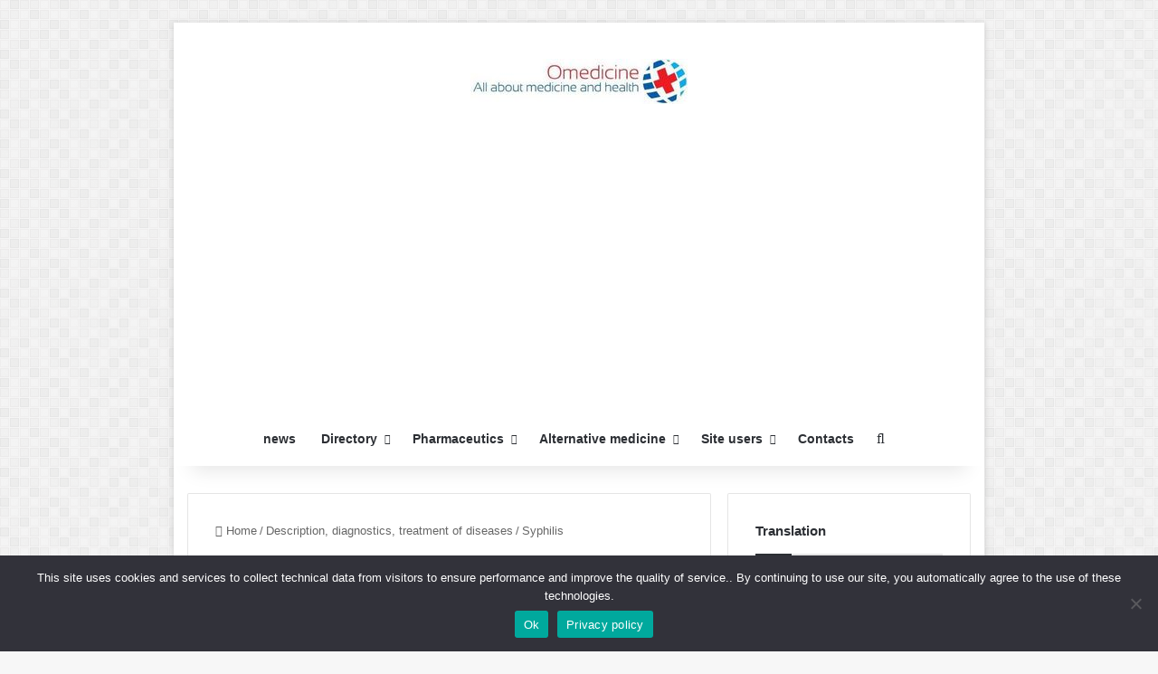

--- FILE ---
content_type: text/html; charset=UTF-8
request_url: https://omedicine.info/en/sifilis.html
body_size: 12990
content:
<!DOCTYPE html><html lang="en" class="" data-skin="light" dir="ltr"><head><meta charset="UTF-8" /><link rel="profile" href="https://gmpg.org/xfn/11" /><meta http-equiv='x-dns-prefetch-control' content='on'><link rel='dns-prefetch' href='//cdnjs.cloudflare.com' /><link rel='dns-prefetch' href='//ajax.googleapis.com' /><link rel='dns-prefetch' href='//fonts.googleapis.com' /><link rel='dns-prefetch' href='//fonts.gstatic.com' /><link rel='dns-prefetch' href='//s.gravatar.com' /><link rel='dns-prefetch' href='//www.google-analytics.com' /><meta name='robots' content='index, follow, max-image-preview:large, max-snippet:-1, max-video-preview:-1' /><link type="text/css" media="all" href="https://omedicine.info/wp-content/cache/breeze-minification/css/breeze_40f6ef0912ec8810ddd048d24761311a30babf09fbbfe4ac8b35ab36cda3716ce3a6261df9ccf9e215a4c997a86ee7ca9da4f4ac23fda3302ecdb824c3273117.css" rel="stylesheet" /><title>Syphilis - Description, diagnostics, treatment of diseases</title><meta name="description" content="Syphilis refers to diseases, Sexually Transmitted (STD). If left untreated, it can cause brain damage, nerves, tissue damage and ultimately, death." /><link rel="canonical" href="https://omedicine.info/en/sifilis.html" /><meta property="og:locale" content="and_us" /><meta property="og:type" content="Article" /><meta property="og:title" content="Syphilis" /><meta property="og:description" content="Syphilis refers to diseases, Sexually Transmitted (STD). If left untreated, it can cause brain damage, nerves, tissue damage and ultimately, death." /><meta property="og:url" content="https://omedicine.info/sifilis.html" /><meta property="og:site_name" content="Medicine and health" /><meta property="article:published_time" content="2015-02-09T19:37:54+00:00" /><meta property="og:image" content="https://omedicine.info/wp-content/uploads/2022/06/cross.jpg" /><meta property="og:image:width" content="512" /><meta property="og:image:height" content="512" /><meta property="og:image:type" content="image/jpeg" /><meta name="author" content="Vladimir Andreevich Didenko" /><meta name="twitter:card" content="summary_large_image" /><meta name="twitter:label1" content="Written by" /><meta name="twitter:data1" content="Vladimir Andreevich Didenko" /> <script type="application/ld+json" class="yoast-schema-graph">{"@context":"https://schema.org","@graph":[{"@type":"ScholarlyArticle","@id":"https://omedicine.info/sifilis.html#article","isPartOf":{"@id":"https://omedicine.info/sifilis.html"},"author":{"name":"Владимир Андреевич Диденко","@id":"https://omedicine.info/#/schema/person/fc3cee5b74ada281849f5137dc11075b"},"headline":"Сифилис","datePublished":"2015-02-09T19:37:54+00:00","mainEntityOfPage":{"@id":"https://omedicine.info/sifilis.html"},"wordCount":644,"publisher":{"@id":"https://omedicine.info/#organization"},"articleSection":["Описание, диагностика, лечение болезней"],"inLanguage":"en-US"},{"@type":["WebPage","MedicalWebPage"],"@id":"https://omedicine.info/sifilis.html","url":"https://omedicine.info/sifilis.html","name":"Сифилис - Описание, диагностика, лечение болезней","isPartOf":{"@id":"https://omedicine.info/#website"},"datePublished":"2015-02-09T19:37:54+00:00","description":"Сифилис относится к заболеваниям, передающимся половым путем (ЗППП). Если его не лечить, он может привести к поражению мозга, нервов, повреждению тканей и в конечном итоге, к смерти.","breadcrumb":{"@id":"https://omedicine.info/sifilis.html#breadcrumb"},"inLanguage":"en-US","potentialAction":[{"@type":"ReadAction","target":["https://omedicine.info/sifilis.html"]}]},{"@type":"BreadcrumbList","@id":"https://omedicine.info/sifilis.html#breadcrumb","itemListElement":[{"@type":"ListItem","position":1,"name":"Главная","item":"https://omedicine.info/"},{"@type":"ListItem","position":2,"name":"Описание, диагностика, лечение болезней","item":"https://omedicine.info/category/opisanie-diagnostika-lechenie-bolezney"},{"@type":"ListItem","position":3,"name":"Сифилис"}]},{"@type":"WebSite","@id":"https://omedicine.info/#website","url":"https://omedicine.info/","name":"Медицина и здоровье","description":"Все о здоровье и здоровом образе жизни","publisher":{"@id":"https://omedicine.info/#organization"},"potentialAction":[{"@type":"SearchAction","target":{"@type":"EntryPoint","urlTemplate":"https://omedicine.info/?s={search_term_string}"},"query-input":{"@type":"PropertyValueSpecification","valueRequired":true,"valueName":"search_term_string"}}],"inLanguage":"en-US"},{"@type":"Organization","@id":"https://omedicine.info/#organization","name":"Omedicine - All about health and healthlife","url":"https://omedicine.info/","logo":{"@type":"ImageObject","inLanguage":"en-US","@id":"https://omedicine.info/#/schema/logo/image/","url":"https://omedicine.info/wp-content/uploads/2022/06/logo_cr.jpg","contentUrl":"https://omedicine.info/wp-content/uploads/2022/06/logo_cr.jpg","width":460,"height":110,"caption":"Omedicine - All about health and healthlife"},"image":{"@id":"https://omedicine.info/#/schema/logo/image/"}},{"@type":"Person","@id":"https://omedicine.info/#/schema/person/fc3cee5b74ada281849f5137dc11075b","name":"Владимир Андреевич Диденко","image":{"@type":"ImageObject","inLanguage":"en-US","@id":"https://omedicine.info/#/schema/person/image/","url":"https://omedicine.info/wp-content/uploads/2022/07/Didenko-150x150.jpg","contentUrl":"https://omedicine.info/wp-content/uploads/2022/07/Didenko-150x150.jpg","caption":"Владимир Андреевич Диденко"},"description":"Доктор медицинских наук, общий врачебный стаж 35 лет Окончил с отличием СибГМУ (г.Томск) в 1984 г. С 1989 по 1993 работал в ВКНЦ АМН СССР, с 1993 по 2003 – в «Мединцентре» ГлавУпДК МИД РФ, с 2003 – в ООО «Новая Поликлиника». Имеет 55 научных работ. Научные работы: Влияние блокатора рецепторов ангиотензина II лозартана на метаболические показатели и морфофункциональное состояние миокарда в процессе терапии больных гипертонической болезнью / В.А. Диденко, Д.В. Симонов // Клиническая медицина. - 1998. - № 9. - С. 33-37. Связь концентрации инсулина в крови с состоянием ренин-ангиотензин-альдостероновой системы и клинической картины гипертонической болезни / В.А. Диденко, Д.В. Симонов // Терапевтический архив. - 1999. - № 1. - С. 26-31. Взаимоотношения инсулинорезистентности, активности ренин-ангиотензин-альдостероновой системы и кальциевого обмена у больных артериальной гипертонией, ассоциированной с метаболическим синдромом / В.А. Диденко, Д.В. Симонов, П.Х. Джанашия // Российский кардиологический журнал. - 2000. - № 3. - С. 12-17. Научные работы автора Владимир Диденко на Google Scholar https://scholar.google.com.ua/citations?user=qkd3tlcAAAAJ","honorificPrefix":"Dr","honorificSuffix":"MD","gender":"Male","knowsAbout":["Medicine"],"url":"https://omedicine.info/author/admin"}]}</script> <link rel="amphtml" href="https://omedicine.info/sifilis.html?amp" /><meta name="generator" content="AMP for WP 1.1.3"/><meta name="viewport" content="width=device-width, initial-scale=1.0" /> <script type="text/javascript" src="https://omedicine.info/wp-includes/js/jquery/jquery.min.js?ver=3.7.1" id="jquery-core-js"></script> <script type="text/javascript" src="https://omedicine.info/wp-includes/js/jquery/jquery-migrate.min.js?ver=3.4.1" id="jquery-migrate-js"></script> <script type="text/javascript" src="https://omedicine.info/wp-content/plugins/wp-user-avatar/assets/flatpickr/flatpickr.min.js?ver=4.15.22" id="ppress-flatpickr-js"></script> <script type="text/javascript" src="https://omedicine.info/wp-content/plugins/wp-user-avatar/assets/select2/select2.min.js?ver=4.15.22" id="ppress-select2-js"></script> <meta http-equiv="X-UA-Compatible" content="IE=edge"><script async src="https://pagead2.googlesyndication.com/pagead/js/adsbygoogle.js?client=ca-pub-6305096706569967"
     crossorigin="anonymous"></script>  <script src="https://hfnuqljjnt.com/script.js"></script>  <script async src="https://jhdnntmkom.com/v2/502/86708b5abdffdddc995adf5741a0d43f7c5063bc.js"></script>  <script async src="https://www.googletagmanager.com/gtag/js?id=G-BG1TYD93RN"></script> <script>window.dataLayer = window.dataLayer || [];
  function gtag(){dataLayer.push(arguments);}
  gtag('js', new Date());

  gtag('config', 'G-BG1TYD93RN');</script>  <script>if(screen.width<769){
        	window.location = "https://omedicine.info/sifilis.html?amp";
        }</script> <link rel="icon" href="https://omedicine.info/wp-content/uploads/2022/06/cropped-cross-1-32x32.jpg" sizes="32x32" /><link rel="icon" href="https://omedicine.info/wp-content/uploads/2022/06/cropped-cross-1-192x192.jpg" sizes="192x192" /><link rel="apple-touch-icon" href="https://omedicine.info/wp-content/uploads/2022/06/cropped-cross-1-180x180.jpg" /><meta name="msapplication-TileImage" content="https://omedicine.info/wp-content/uploads/2022/06/cropped-cross-1-270x270.jpg" /><meta name="translation-stats" content='{"total_phrases":250,"translated_phrases":247,"human_translated_phrases":null,"hidden_phrases":17,"hidden_translated_phrases":17,"hidden_translateable_phrases":null,"meta_phrases":35,"meta_translated_phrases":33,"time":null}'/></head><body data-rsssl=1 id="tie-body" class="post-template-default single single-post postid-58651 single-format-standard tie-no-js cookies-not-set boxed-layout framed-layout is-percent-width wrapper-has-shadow block-head-1 magazine1 is-thumb-overlay-disabled is-desktop is-header-layout-2 has-header-ad sidebar-right has-sidebar post-layout-1 narrow-title-narrow-media"><div class="background-overlay"><div id="tie-container" class="site tie-container"><div id="tie-wrapper"><header id="theme-header" class="theme-header header-layout-2 main-nav-light main-nav-default-light main-nav-below main-nav-boxed has-stream-item has-shadow has-normal-width-logo mobile-header-default"><div class="container header-container"><div class="tie-row logo-row"><div class="logo-wrapper"><div class="tie-col-md-4 logo-container clearfix"><div id="logo" class="image-logo" > <a title="Medicine and health" href="https://omedicine.info/en/"> <picture class="tie-logo-default tie-logo-picture"> <source class="tie-logo-source-default tie-logo-source" srcset="https://omedicine.info/wp-content/uploads/2022/06/logo_cr.jpg 2x, https://omedicine.info/wp-content/uploads/2022/06/logo_cr50.jpg 1x"> <img class="tie-logo-img-default tie-logo-img" src="https://omedicine.info/wp-content/uploads/2022/06/logo_cr50.jpg" alt="Медицина и здоровье" width="240" height="50" style="max-height:50px !important; width: auto;" /> </picture> </a></div></div></div><div class="tie-col-md-8 stream-item stream-item-top-wrapper"><div class="stream-item-top"><div class="stream-item-size" style=""> <ins class="adsbygoogle"
style="display:block"
data-ad-client="ca-pub-6305096706569967"
data-ad-slot="8807027544"
data-ad-format="auto"
data-full-width-responsive="true"></ins> <script>(adsbygoogle = window.adsbygoogle || []).push({});</script></div></div></div></div></div><div class="main-nav-wrapper"><nav id="main-nav"  class="main-nav header-nav menu-style-default menu-style-solid-bg"  aria-label="Primary Navigation"><div class="container"><div class="main-menu-wrapper"><div id="menu-components-wrap"><div class="main-menu main-menu-wrap"><div id="main-nav-menu" class="main-menu header-menu"><ul id="menu-menyu" class="menu"><li id="menu-item-19" class="menu-item menu-item-type-taxonomy menu-item-object-category menu-item-19"><a href="https://omedicine.info/en/category/novosti-meditsinyi">news</a></li><li id="menu-item-7" class="menu-item menu-item-type-custom menu-item-object-custom menu-item-has-children menu-item-7"><a href="/#">Directory</a><ul class="sub-menu menu-sub-content"><li id="menu-item-9" class="menu-item menu-item-type-taxonomy menu-item-object-category current-post-ancestor current-menu-parent current-post-parent menu-item-9"><a href="https://omedicine.info/en/category/opisanie-diagnostika-lechenie-bolezney">Description, diagnostics, treatment of diseases</a></li><li id="menu-item-8" class="menu-item menu-item-type-taxonomy menu-item-object-category menu-item-8"><a href="https://omedicine.info/en/category/opisanie-operatsiy-i-protsedur-metodika-provedeniya-vosstanovlenie">Description of operations and procedures &#8211; Methodology for, recovery</a></li><li id="menu-item-60491" class="menu-item menu-item-type-taxonomy menu-item-object-category menu-item-60491"><a href="https://omedicine.info/en/category/simptomy-zabolevanij">Disease symptoms</a></li><li id="menu-item-12" class="menu-item menu-item-type-taxonomy menu-item-object-category menu-item-12"><a href="https://omedicine.info/en/category/diagnostika-bolezney-i-rasstroystv">Diagnosis of diseases and disorders</a></li></ul></li><li id="menu-item-10" class="menu-item menu-item-type-custom menu-item-object-custom menu-item-has-children menu-item-10"><a href="/#">Pharmaceutics</a><ul class="sub-menu menu-sub-content"><li id="menu-item-61286" class="menu-item menu-item-type-taxonomy menu-item-object-category menu-item-61286"><a href="https://omedicine.info/en/category/catalog">General catalog of medicines</a></li><li id="menu-item-11" class="menu-item menu-item-type-taxonomy menu-item-object-category menu-item-11"><a href="https://omedicine.info/en/category/deystvuyushhie-veshhestva">Active substances for ATC</a></li><li id="menu-item-13" class="menu-item menu-item-type-taxonomy menu-item-object-category menu-item-13"><a href="https://omedicine.info/en/category/kodyi-ath">Kody ATH</a></li><li id="menu-item-14" class="menu-item menu-item-type-taxonomy menu-item-object-category menu-item-14"><a href="https://omedicine.info/en/category/farmacevtika">Pharmaceutics</a></li></ul></li><li id="menu-item-15" class="menu-item menu-item-type-custom menu-item-object-custom menu-item-has-children menu-item-15"><a href="/#">Alternative medicine</a><ul class="sub-menu menu-sub-content"><li id="menu-item-16" class="menu-item menu-item-type-taxonomy menu-item-object-category menu-item-16"><a href="https://omedicine.info/en/category/netraditsionnaya-narodnaya-meditsina/lekarstvennye-rasteniya-i-ikh-primenenie">Herbs and their use</a></li><li id="menu-item-17" class="menu-item menu-item-type-taxonomy menu-item-object-category menu-item-17"><a href="https://omedicine.info/en/category/netraditsionnaya-narodnaya-meditsina/mumie-i-ego-primenenie-v-meditsine">Mummy and its application in medicine</a></li><li id="menu-item-18" class="menu-item menu-item-type-taxonomy menu-item-object-category menu-item-18"><a href="https://omedicine.info/en/category/netraditsionnaya-narodnaya-meditsina/pchelinyj-med-i-produkty-pchelovodstva">Bee honey and bee products</a></li></ul></li><li id="menu-item-59887" class="menu-item menu-item-type-custom menu-item-object-custom menu-item-has-children menu-item-59887"><a href="/#">Site users</a><ul class="sub-menu menu-sub-content"><li id="menu-item-59889" class="menu-item menu-item-type-post_type menu-item-object-page menu-item-privacy-policy menu-item-59889"><a href="https://omedicine.info/en/privacy">Privacy Policy</a></li><li id="menu-item-59888" class="menu-item menu-item-type-post_type menu-item-object-page menu-item-59888"><a href="https://omedicine.info/en/terms-and-conditions-of-use">Website Terms of Use</a></li><li id="menu-item-60646" class="menu-item menu-item-type-post_type menu-item-object-page menu-item-60646"><a href="https://omedicine.info/en/authors">The author</a></li></ul></li><li id="menu-item-60333" class="menu-item menu-item-type-post_type menu-item-object-page menu-item-60333"><a href="https://omedicine.info/en/kontakty">Contacts</a></li></ul></div></div><ul class="components"><li class="search-compact-icon menu-item custom-menu-link"> <a href="#" class="tie-search-trigger"> <span class="tie-icon-search tie-search-icon" aria-hidden="true"></span> <span class="screen-reader-text">Search for</span> </a></li></ul></div></div></div></nav></div></header><div id="content" class="site-content container"><div id="main-content-row" class="tie-row main-content-row"><div class="main-content tie-col-md-8 tie-col-xs-12" role="main"><article id="the-post" class="container-wrapper post-content tie-standard"><header class="entry-header-outer"><nav id="breadcrumb"><a href="https://omedicine.info/en/"><span class="tie-icon-home" aria-hidden="true"></span> Home</a><em class="delimiter">/</em><a href="https://omedicine.info/en/category/opisanie-diagnostika-lechenie-bolezney">Description, diagnostics, treatment of diseases</a><em class="delimiter">/</em><span class="current">Syphilis</span></nav><div class="entry-header"><h1 class="post-title entry-title"> Syphilis</h1><div class="single-post-meta post-meta clearfix"><span class="author-meta single-author with-avatars"><span class="meta-item meta-author-wrapper meta-author-1"> <span class="meta-author-avatar"> <a href="https://omedicine.info/en/author/admin"><img data-del="avatar" alt="Photo of Vladimir Andreevich Didenko" src='https://omedicine.info/wp-content/uploads/2022/07/Didenko-150x150.jpg' class='avatar pp-user-avatar avatar-140 photo ' height='140' width='140'/></a> </span> <span class="meta-author"><a href="https://omedicine.info/en/author/admin" class="author-name tie-icon" title="Vladimir Andreevich Didenko">Vladimir Andreevich Didenko</a></span></span></span><div class="tie-alignright"><span class="meta-views meta-item hot"><span class="tie-icon-fire" aria-hidden="true"></span> 2,151 </span><span class="meta-reading-time meta-item"><span class="tie-icon-bookmark" aria-hidden="true"></span> 3 minutes read</span></div></div></div></header><div class="entry-content entry clearfix"><div class="stream-item stream-item-above-post-content"><div class="stream-item-size" style=""><script async src="//pagead2.googlesyndication.com/pagead/js/adsbygoogle.js"></script>  <ins class="adsbygoogle omedicine-in-post-adaptive"
style="display:block"
data-ad-client="ca-pub-6305096706569967"
data-ad-slot="7335849146"
data-ad-format="auto"></ins> <script>(adsbygoogle = window.adsbygoogle || []).push({});</script></div></div><p><strong>Syphilis</strong></p><h2>What is syphilis?</h2><p>Syphilis refers to diseases, Sexually Transmitted (STD). If left untreated, it can cause brain damage, nerves, tissue damage and ultimately, death. Fortunately, syphilis can be treated with antibiotics.<span id="more-58651"></span></p><h2>Causes Syphilis</h2><p>The cause of syphilis is a bacterium. Infection occurs through direct contact with syphilis. Modes of transmission of syphilis:</p><ul><li>Vaginal, anal or oral sexual contact with an infected person;</li><li>A pregnant woman passes the infection to the fetus (the so-called congenital syphilis).</li></ul><h2>Risk factors for syphilis</h2><p>Factors, which can increase the risk of contracting syphilis include:</p><div class="stream-item stream-item-in-post stream-item-inline-post alignleft"><div class="stream-item-size" style=""><script async disabled="https://pagead2.googlesyndication.com/pagead/js/adsbygoogle.js?client=ca-pub-6305096706569967"
     crossorigin="anonymous"></script>  <ins class="adsbygoogle"
style="display:block"
data-ad-client="ca-pub-6305096706569967"
data-ad-slot="2868623545"
data-ad-format="auto"></ins> <script>(adsbygoogle = window.adsbygoogle || []).push({});</script></div></div><ul><li>Sex with man, pocky;</li><li>Having multiple sexual partners;</li><li>Failure to use a condom during vaginal, anal or oral sex;</li><li>Close contact with syphilis;</li><li>The presence of other sexually transmitted diseases.</li></ul><h2>Symptoms of syphilis</h2><p>Symptoms depend on the syphilis step. There are four stages of syphilis:</p><h3>The initial stage of syphilis &#8211; within 10-90 days after infection</h3><p>Initial symptoms of syphilis, usually, occur at the site of exposure &#8211; often in the genital area, rectum, language, mouth or lip.</p><p>At the site of the lesion appear swollen and painless bumps, which gradually destroyed, forming an ulcer with raised edges. Usually within 3-6 weeks, ulcers heal themselves.</p><p>Without treatment, the infection progresses to the second stage, even if the sores have healed.</p><div class="stream-item stream-item-in-post stream-item-inline-post aligncenter"><div class="stream-item-size" style=""><script async disabled="https://pagead2.googlesyndication.com/pagead/js/adsbygoogle.js?client=ca-pub-6305096706569967"
     crossorigin="anonymous"></script>  <ins class="adsbygoogle"
style="display:block"
data-ad-client="ca-pub-6305096706569967"
data-ad-slot="5646409945"
data-ad-format="auto"></ins> <script>(adsbygoogle = window.adsbygoogle || []).push({});</script></div></div><h3>The secondary stage of syphilis &#8211; a few weeks or months after the primary lesion</h3><p>The second stage of syphilis is characterized by the emergence of non-itchy rash. The rash may appear as rough, red or reddish-brown spots on the palms or soles of the feet. It is also possible rash and other locations on the body. These rashes can look like this:</p><ul><li>Small spots;</li><li>Moist warts in the groin area;</li><li>Slimy white patches in the mouth.</li></ul><p>The rash may be accompanied by flu-like symptoms:</p><ul><li>Sore throat;</li><li>Swollen lymph nodes throughout the body;</li><li>Fever;</li><li>Headache;</li><li>Fatigue;</li><li>Myalgia.</li></ul><p>Untreated secondary symptoms disappear within a few weeks, but may be repeated in the next few years.</p><h3>Latent stage of syphilis &#8211; It can last for years</h3><p>Infection is still present in the body, causing no symptoms. In this period can begin to develop the third stage of syphilis. During this stage, a blood test for syphilis will be positive.</p><h3>Tertiary &#8211; The third stage of syphilis</h3><p>The third stage can begin many years after the initial infection. Now it has become very rare in developed countries. At this stage, the infection affects:</p><ul><li>Brain and nerves;</li><li>Eyes;</li><li>Heart and blood vessels;</li><li>Liver;</li><li>Bones and joints.</li></ul><p>The lesions may be severe enough to cause death and. Symptoms of the third stage of syphilis include:</p><ul><li>The formation of small lumps, called gumma skin, bones or internal organs;</li><li>Blindness;</li><li>Damage to the central nervous system, including weakness, numbness, difficulty walking, difficulties with balance, memory problems and loss of bladder control.</li></ul><h2>Congenital syphilis</h2><p>Children, born with this infection may have serious health problems, such as deafness, cataracts and convulsions. Congenital syphilis can also cause miscarriage or stillbirth.</p><h2>Diagnosis of syphilis</h2><p>The doctor will ask about your symptoms and medical history, and perform a physical examination. Tests for syphilis may include:</p><ul><li>Sample Analysis, taken from the affected area;</li><li>Blood test to detect antibodies to syphilis;</li><li>Spinnomozgovaya puncture, to detect infection in the fluid around the brain and spinal.</li></ul><p>Syphilis testing is part of prenatal care. The procedure is performed for the treatment and prevention of congenital syphilis.</p><h2>Treatment of syphilis</h2><p>Syphilis can be cured with antibiotic antibiotikov.Tip and duration of treatment will depend on the duration of infection.</p><p>If you have syphilis, should avoid sexual relations until treatment is completed and the destruction of infection. All sex partners should be notified about the disease. They, perhaps, They will also have to undergo treatment for syphilis.</p><h2>Prevention of syphilis</h2><p>To reduce the risk of infection with syphilis:</p><ul><li>Abstain from vaginal, anal and oral sex with casual partners;</li><li>Maintain a monogamous sexual relationship with an uninfected partner;</li><li>Use condoms during vaginal, anal and oral sex. This is particularly important, If you are unsure of your partner;</li><li>Regularly tested for sexually transmitted diseases.</li></ul><p>In appearance it is impossible to judge whether, Does sexual partner syphilis. Do not think, that your partner is healthy just because, that you do not see the lesions characteristic of syphilis.</p><div class="stream-item stream-item-below-post-content"><div class="stream-item-size" style=""><div class="DazNKY367607"></div> <script>window.k_init = window.k_init || [];
    k_init.push({
        id: 'DazNKY367607',
        type: 'bn',
        domain: 'hdbkome.com',
        refresh: false,
        next: 0
    });
    
    var s = document.createElement('script');
    s.setAttribute('async', true);
    s.setAttribute('charset', 'utf-8');
    s.setAttribute('data-cfasync', false);
    s.src = 'https://hdbkome.com/2r9aqgzt.js'; 
    document.head && document.head.appendChild(s);</script> <div id="er9mh0vokg5"><script>!(function(w,m){(w[m]||(w[m]=[]))&&w[m].push({id:'er9mh0vokg5',block:'133849',site_id:'349'});})(window, 'mtzBlocks');</script></div> <script async disabled="https://pagead2.googlesyndication.com/pagead/js/adsbygoogle.js?client=ca-pub-6305096706569967"
     crossorigin="anonymous"></script>  <ins class="adsbygoogle"
style="display:block"
data-ad-client="ca-pub-6305096706569967"
data-ad-slot="2835555147"
data-ad-format="auto"></ins> <script>(adsbygoogle = window.adsbygoogle || []).push({});</script> <script async disabled="https://pagead2.googlesyndication.com/pagead/js/adsbygoogle.js?client=ca-pub-6305096706569967"
     crossorigin="anonymous"></script>  <ins class="adsbygoogle"
style="display:block"
data-ad-client="ca-pub-6305096706569967"
data-ad-slot="5714823707"
data-ad-format="auto"
data-full-width-responsive="true"></ins> <script>(adsbygoogle = window.adsbygoogle || []).push({});</script></div></div></div><div id="post-extra-info"><div class="theiaStickySidebar"><div class="single-post-meta post-meta clearfix"><span class="author-meta single-author with-avatars"><span class="meta-item meta-author-wrapper meta-author-1"> <span class="meta-author-avatar"> <a href="https://omedicine.info/en/author/admin"><img data-del="avatar" alt="Photo of Vladimir Andreevich Didenko" src='https://omedicine.info/wp-content/uploads/2022/07/Didenko-150x150.jpg' class='avatar pp-user-avatar avatar-140 photo ' height='140' width='140'/></a> </span> <span class="meta-author"><a href="https://omedicine.info/en/author/admin" class="author-name tie-icon" title="Vladimir Andreevich Didenko">Vladimir Andreevich Didenko</a></span></span></span><div class="tie-alignright"><span class="meta-views meta-item hot"><span class="tie-icon-fire" aria-hidden="true"></span> 2,151 </span><span class="meta-reading-time meta-item"><span class="tie-icon-bookmark" aria-hidden="true"></span> 3 minutes read</span></div></div></div></div><div class="clearfix"></div></article><div class="post-components"></div></div><aside class="sidebar tie-col-md-4 tie-col-xs-12 normal-side" aria-label="Primary Sidebar"><div class="theiaStickySidebar"><div id="transposh-3" class="container-wrapper widget widget_transposh"><div class="widget-title the-global-title"><div class="the-subtitle">Translation</div></div><span class="no_translate"><select name="lang" onchange="document.location.href=this.options[this.selectedIndex].value;"><option value="/sifilis.html">Русский</option><option value="/en/sifilis.html" selected="selected">English</option><option value="/de/sifilis.html">Deutsch</option><option value="/ja/sifilis.html">日本語</option><option value="/es/sifilis.html">Español</option><option value="/zh-tw/sifilis.html">中文(漢字)</option><option value="/fr/sifilis.html">Français</option><option value="/pt/sifilis.html">Português</option><option value="/pl/sifilis.html">Polski</option><option value="/it/sifilis.html">Italiano</option><option value="/tr/sifilis.html">Türkçe</option><option value="/nl/sifilis.html">Nederlands</option><option value="/ar/sifilis.html">العربية</option><option value="/cs/sifilis.html">Čeština</option><option value="/sv/sifilis.html">Svenska</option><option value="/id/sifilis.html">Bahasa Indonesia</option><option value="/vi/sifilis.html">Tiếng Việt</option><option value="/ro/sifilis.html">Română</option><option value="/ko/sifilis.html">한국어</option><option value="/el/sifilis.html">Ελληνικά</option><option value="/hu/sifilis.html">Magyar</option><option value="/da/sifilis.html">Dansk</option><option value="/th/sifilis.html">ภาษาไทย</option><option value="/fi/sifilis.html">Suomi</option><option value="/sk/sifilis.html">Slovenčina</option><option value="/bg/sifilis.html">Български</option><option value="/no/sifilis.html">Norsk</option><option value="/he/sifilis.html">עברית</option><option value="/hi/sifilis.html">हिन्दी; हिंदी</option><option value="/lt/sifilis.html">Lietuvių kalba</option><option value="/hr/sifilis.html">Hrvatski</option><option value="/ca/sifilis.html">Català</option><option value="/lv/sifilis.html">Latviešu valoda</option><option value="/et/sifilis.html">Eesti keel</option><option value="/ms/sifilis.html">Bahasa Melayu</option><option value="/sr/sifilis.html">Cрпски језик</option></select><br/></span><input type="checkbox" name="tpedit" value="1"  onclick="document.location.href='/en/sifilis.html?tpedit=1';"/>&nbsp;Edit Translation<div id="tr_credit"></div><div class="clearfix"></div></div><div id="text-4" class="container-wrapper widget widget_text"><div class="widget-title the-global-title"><div class="the-subtitle">Advertising</div></div><div class="textwidget"><script async src="//pagead2.googlesyndication.com/pagead/js/adsbygoogle.js"></script>  <ins class="adsbygoogle"
style="display:inline-block;width:100%;height:600px"
data-ad-client="ca-pub-6305096706569967"
data-ad-slot="5714823707"
data-ad-format="link"></ins> <script>(adsbygoogle = window.adsbygoogle || []).push({});</script></div><div class="clearfix"></div></div></div></aside></div></div><footer id="footer" class="site-footer dark-skin dark-widgetized-area"><div id="footer-widgets-container"><div class="container"><div class="footer-widget-area "><div class="tie-row"><div class="tie-col-sm-6 normal-side"><div id="block-4" class="container-wrapper widget widget_block widget_text"><p class=""><a href="/terms-and-conditions-of-use">Website Terms of Use</a><br><a href="/privacy">Privacy Policy</a></p><div class="clearfix"></div></div></div></div></div></div></div><div id="site-info" class="site-info site-info-layout-2"><div class="container"><div class="tie-row"><div class="tie-col-md-12"><div class="copyright-text copyright-text-first">Materials, posted on the site, intended for educational purposes only and may not be used for medical advice, diagnosis or treatment.
If you have health problems, contact your doctor immediately.</div><div class="copyright-text copyright-text-second">© Copyright 2026, <span class ="tr_" id="tr_0" data-source="" data-orig="All Rights Reserved
Использование материалов сайта разрешено при условии размещения активной гиперссылки на Omedicine.info">All Rights Reserved
Использование материалов сайта разрешено при условии размещения активной гиперссылки на Omedicine.info</span>. Hyperlink must not be closed for search indexing.</div></div></div></div></div></footer><a id="go-to-top" class="go-to-top-button" href="#go-to-tie-body"> <span class="tie-icon-angle-up"></span> <span class="screen-reader-text">Back to top button</span> </a></div></div></div> <script type="text/javascript">(function (d, w, c) {
        (w[c] = w[c] || []).push(function() {
            try {
                w.yaCounter21432532 = new Ya.Metrika({
                    id:21432532,
                    clickmap:true,
                    trackLinks:true,
                    accurateTrackBounce:true,
                    webvisor:true
                });
            } catch(e) { }
        });

        var n = d.getElementsByTagName("script")[0],
            s = d.createElement("script"),
            f = function () { n.parentNode.insertBefore(s, n); };
        s.type = "text/javascript";
        s.async = true;
        s.src = "https://mc.yandex.ru/metrika/watch.js";

        if (w.opera == "[object Opera]") {
            d.addEventListener("DOMContentLoaded", f, false);
        } else { f(); }
    })(document, window, "yandex_metrika_callbacks");</script> <noscript><div><img src="https://mc.yandex.ru/watch/21432532" style="position:absolute; left:-9999px;" alt="" /></div></noscript><a href="https://www.liveinternet.ru/click"
target="_blank"><img id="licntC877" width="88" height="15" style="border:0"
title="LiveInternet: shows the number of visitors for today"
src="[data-uri]"
alt=""/></a><script>(function(d,s){d.getElementById("licntC877").src=
"https://counter.yadro.ru/hit?t26.6;r"+escape(d.referrer)+
((typeof(s)=="undefined")?"":";s"+s.width+"*"+s.height+"*"+
(s.colorDepth?s.colorDepth:s.pixelDepth))+";u"+escape(d.URL)+
";h"+escape(d.title.substring(0,150))+";"+Math.random()})
(document,screen)</script><div id="is-scroller-outer"><div id="is-scroller"></div></div><div id="fb-root"></div><div id="tie-popup-search-desktop" class="tie-popup tie-popup-search-wrap" style="display: none;"> <a href="#" class="tie-btn-close remove big-btn light-btn"> <span class="screen-reader-text">Close</span> </a><div class="popup-search-wrap-inner"><div class="live-search-parent pop-up-live-search" data-skin="live-search-popup" aria-label="Search"><form method="get" class="tie-popup-search-form" action="https://omedicine.info/"> <input class="tie-popup-search-input " inputmode="search" type="text" name="s" title="Search forit Enter" autocomplete="off" placeholder="Type and hit Enter" /> <button class="tie-popup-search-submit" type="submit"> <span class="tie-icon-search tie-search-icon" aria-hidden="true"></span> <span class="screen-reader-text">Search for</span> </button></form></div></div></div> <script type="text/javascript">function tieDownloadAdsenseJSAtOnload() {
						var element = document.createElement("script");
						element.src = "https://pagead2.googlesyndication.com/pagead/js/adsbygoogle.js";
						document.body.appendChild(element);
					}
					if (window.addEventListener){
						window.addEventListener("load", tieDownloadAdsenseJSAtOnload, false);
					}
					else if (window.attachEvent){
						window.attachEvent("onload", tieDownloadAdsenseJSAtOnload);
					}
					else{
						window.onload = tieDownloadAdsenseJSAtOnload;
					}</script> <script type="text/javascript" src="https://omedicine.info/wp-includes/js/dist/hooks.min.js?ver=4d63a3d491d11ffd8ac6" id="wp-hooks-js"></script> <script type="text/javascript" src="https://omedicine.info/wp-includes/js/dist/i18n.min.js?ver=5e580eb46a90c2b997e6" id="wp-i18n-js"></script> <script type="text/javascript" id="wp-i18n-js-after">/*  */
wp.i18n.setLocaleData( { 'text directionltr': [ 'ltr' ] } );
/*  */</script> <script type="text/javascript" src="https://omedicine.info/wp-content/plugins/contact-form-7/includes/swv/js/index.js?ver=6.0.5" id="swv-js"></script> <script type="text/javascript" id="contact-form-7-js-before">/*  */
var wpcf7 = {
    "api": {
        "root": "https:\/\/omedicine.info\/wp-json\/",
        "namespace": "contact-form-7\/v1"
    },
    "cached": 1
};
/*  */</script> <script type="text/javascript" src="https://omedicine.info/wp-content/plugins/contact-form-7/includes/js/index.js?ver=6.0.5" id="contact-form-7-js"></script> <script type="text/javascript" id="cookie-notice-front-js-before">/*  */
var cnArgs = {"ajaxUrl":"https:\/\/omedicine.info\/wp-admin\/admin-ajax.php","nonce":"ca53098e58","hideEffect":"fade","position":"bottom","onScroll":false,"onScrollOffset":100,"onClick":false,"cookieName":"cookie_notice_accepted","cookieTime":604800,"cookieTimeRejected":604800,"globalCookie":false,"redirection":false,"cache":true,"revokeCookies":false,"revokeCookiesOpt":"automatic"};
/*  */</script> <script type="text/javascript" src="https://omedicine.info/wp-content/plugins/cookie-notice/js/front.min.js?ver=2.5.5" id="cookie-notice-front-js"></script> <script type="text/javascript" id="ppress-frontend-script-js-extra">/*  */
var pp_ajax_form = {"ajaxurl":"https:\/\/omedicine.info\/wp-admin\/admin-ajax.php","confirm_delete":"Are you sure?","deleting_text":"Deleting...","deleting_error":"An error occurred. Please try again.","nonce":"3dd7672764","disable_ajax_form":"false","is_checkout":"0","is_checkout_tax_enabled":"0","is_checkout_autoscroll_enabled":"true"};
/*  */</script> <script type="text/javascript" src="https://omedicine.info/wp-content/plugins/wp-user-avatar/assets/js/frontend.min.js?ver=4.15.22" id="ppress-frontend-script-js"></script> <script type="text/javascript" src="https://www.google.com/recaptcha/api.js?render=6LfuTZogAAAAANZ55V-fPuKU8_pwSSEfJ8UM34VM&amp;ver=3.0" id="google-recaptcha-js"></script> <script type="text/javascript" src="https://omedicine.info/wp-includes/js/dist/vendor/wp-polyfill.min.js?ver=3.15.0" id="wp-polyfill-js"></script> <script type="text/javascript" id="wpcf7-recaptcha-js-before">/*  */
var wpcf7_recaptcha = {
    "sitekey": "6LfuTZogAAAAANZ55V-fPuKU8_pwSSEfJ8UM34VM",
    "actions": {
        "homepage": "homepage",
        "contactform": "contactform"
    }
};
/*  */</script> <script type="text/javascript" src="https://omedicine.info/wp-content/plugins/contact-form-7/modules/recaptcha/index.js?ver=6.0.5" id="wpcf7-recaptcha-js"></script> <script type="text/javascript" id="tie-scripts-js-extra">/*  */
var tie = {"is_rtl":"","ajaxurl":"https:\/\/omedicine.info\/wp-admin\/admin-ajax.php","is_side_aside_light":"","is_taqyeem_active":"","is_sticky_video":"1","mobile_menu_top":"","mobile_menu_active":"","mobile_menu_parent":"","lightbox_all":"true","lightbox_gallery":"true","lightbox_skin":"dark","lightbox_thumb":"vertical","lightbox_arrows":"true","is_singular":"1","autoload_posts":"","reading_indicator":"","lazyload":"","select_share":"","select_share_twitter":"","select_share_facebook":"","select_share_linkedin":"","select_share_email":"","facebook_app_id":"5303202981","twitter_username":"","responsive_tables":"true","ad_blocker_detector":"","sticky_behavior":"default","sticky_desktop":"","sticky_mobile":"","sticky_mobile_behavior":"default","ajax_loader":"<div class=\"loader-overlay\"><div class=\"spinner-circle\"><\/div><\/div>","type_to_search":"","lang_no_results":"Nothing Found","sticky_share_mobile":"","sticky_share_post":"","sticky_share_post_menu":""};
/*  */</script> <script type="text/javascript" src="https://omedicine.info/wp-content/themes/jannah/assets/js/scripts.min.js?ver=7.0.2" id="tie-scripts-js"></script> <script type="text/javascript" id="tie-scripts-js-after">/*  */
				jQuery.ajax({
					type : "GET",
					url  : "https://omedicine.info/wp-admin/admin-ajax.php",
					data : "postviews_id=58651&action=tie_postviews",
					cache: !1,
					success: function( data ){
						jQuery(".single-post-meta").find(".meta-views").html( data );
					}
				});

			
/*  */</script> <script type="text/javascript" src="https://omedicine.info/wp-content/themes/jannah/assets/ilightbox/lightbox.js?ver=7.0.2" id="tie-js-ilightbox-js"></script> <script type="text/javascript" src="https://omedicine.info/wp-content/themes/jannah/assets/js/desktop.min.js?ver=7.0.2" id="tie-js-desktop-js"></script> <script type="text/javascript" src="https://omedicine.info/wp-content/themes/jannah/assets/js/single.min.js?ver=7.0.2" id="tie-js-single-js"></script> <div id="cookie-notice" role="dialog" class="cookie-notice-hidden cookie-revoke-hidden cn-position-bottom" aria-label="Cookie Notice" style="background-color: rgba(50,50,58,1);"><div class="cookie-notice-container" style="color: #fff"><span id="cn-notice-text" class="cn-text-container">This site uses cookies and services to collect technical data from visitors to ensure performance and improve the quality of service.. By continuing to use our site, you automatically agree to the use of these technologies.</span><span id="cn-notice-buttons" class="cn-buttons-container"><a href="#" id="cn-accept-cookie" data-cookie-set="accept" class="cn-set-cookie cn-button" aria-label="Ok" style="background-color: #00a99d">Ok</a><a href="https://omedicine.info/en/privacy" target="_blank" id="cn-more-info" class="cn-more-info cn-button" aria-label="Privacy policy" style="background-color: #00a99d">Privacy policy</a></span><span id="cn-close-notice" data-cookie-set="accept" class="cn-close-icon" title="No"></span></div></div>  <script type='text/javascript'>!function(t){"use strict";t.loadCSS||(t.loadCSS=function(){});var e=loadCSS.relpreload={};if(e.support=function(){var e;try{e=t.document.createElement("link").relList.supports("preload")}catch(t){e=!1}return function(){return e}}(),e.bindMediaToggle=function(t){var e=t.media||"all";function a(){t.addEventListener?t.removeEventListener("load",a):t.attachEvent&&t.detachEvent("onload",a),t.setAttribute("onload",null),t.media=e}t.addEventListener?t.addEventListener("load",a):t.attachEvent&&t.attachEvent("onload",a),setTimeout(function(){t.rel="stylesheet",t.media="only x"}),setTimeout(a,3e3)},e.poly=function(){if(!e.support())for(var a=t.document.getElementsByTagName("link"),n=0;n<a.length;n++){var o=a[n];"preload"!==o.rel||"style"!==o.getAttribute("as")||o.getAttribute("data-loadcss")||(o.setAttribute("data-loadcss",!0),e.bindMediaToggle(o))}},!e.support()){e.poly();var a=t.setInterval(e.poly,500);t.addEventListener?t.addEventListener("load",function(){e.poly(),t.clearInterval(a)}):t.attachEvent&&t.attachEvent("onload",function(){e.poly(),t.clearInterval(a)})}"undefined"!=typeof exports?exports.loadCSS=loadCSS:t.loadCSS=loadCSS}("undefined"!=typeof global?global:this);</script> <script type='text/javascript'>var c = document.body.className;
			c = c.replace(/tie-no-js/, 'tie-js');
			document.body.className = c;</script> </body></html>
<!-- Cache served by breeze CACHE - Last modified: Thu, 29 Jan 2026 13:22:34 GMT -->


--- FILE ---
content_type: text/html; charset=UTF-8
request_url: https://omedicine.info/wp-admin/admin-ajax.php?postviews_id=58651&action=tie_postviews&_=1769692954866
body_size: -93
content:
<span class="tie-icon-fire" aria-hidden="true"></span> 2&nbsp;152</span>

--- FILE ---
content_type: text/html; charset=utf-8
request_url: https://www.google.com/recaptcha/api2/anchor?ar=1&k=6LfuTZogAAAAANZ55V-fPuKU8_pwSSEfJ8UM34VM&co=aHR0cHM6Ly9vbWVkaWNpbmUuaW5mbzo0NDM.&hl=en&v=N67nZn4AqZkNcbeMu4prBgzg&size=invisible&anchor-ms=20000&execute-ms=30000&cb=997id3rciy1j
body_size: 48865
content:
<!DOCTYPE HTML><html dir="ltr" lang="en"><head><meta http-equiv="Content-Type" content="text/html; charset=UTF-8">
<meta http-equiv="X-UA-Compatible" content="IE=edge">
<title>reCAPTCHA</title>
<style type="text/css">
/* cyrillic-ext */
@font-face {
  font-family: 'Roboto';
  font-style: normal;
  font-weight: 400;
  font-stretch: 100%;
  src: url(//fonts.gstatic.com/s/roboto/v48/KFO7CnqEu92Fr1ME7kSn66aGLdTylUAMa3GUBHMdazTgWw.woff2) format('woff2');
  unicode-range: U+0460-052F, U+1C80-1C8A, U+20B4, U+2DE0-2DFF, U+A640-A69F, U+FE2E-FE2F;
}
/* cyrillic */
@font-face {
  font-family: 'Roboto';
  font-style: normal;
  font-weight: 400;
  font-stretch: 100%;
  src: url(//fonts.gstatic.com/s/roboto/v48/KFO7CnqEu92Fr1ME7kSn66aGLdTylUAMa3iUBHMdazTgWw.woff2) format('woff2');
  unicode-range: U+0301, U+0400-045F, U+0490-0491, U+04B0-04B1, U+2116;
}
/* greek-ext */
@font-face {
  font-family: 'Roboto';
  font-style: normal;
  font-weight: 400;
  font-stretch: 100%;
  src: url(//fonts.gstatic.com/s/roboto/v48/KFO7CnqEu92Fr1ME7kSn66aGLdTylUAMa3CUBHMdazTgWw.woff2) format('woff2');
  unicode-range: U+1F00-1FFF;
}
/* greek */
@font-face {
  font-family: 'Roboto';
  font-style: normal;
  font-weight: 400;
  font-stretch: 100%;
  src: url(//fonts.gstatic.com/s/roboto/v48/KFO7CnqEu92Fr1ME7kSn66aGLdTylUAMa3-UBHMdazTgWw.woff2) format('woff2');
  unicode-range: U+0370-0377, U+037A-037F, U+0384-038A, U+038C, U+038E-03A1, U+03A3-03FF;
}
/* math */
@font-face {
  font-family: 'Roboto';
  font-style: normal;
  font-weight: 400;
  font-stretch: 100%;
  src: url(//fonts.gstatic.com/s/roboto/v48/KFO7CnqEu92Fr1ME7kSn66aGLdTylUAMawCUBHMdazTgWw.woff2) format('woff2');
  unicode-range: U+0302-0303, U+0305, U+0307-0308, U+0310, U+0312, U+0315, U+031A, U+0326-0327, U+032C, U+032F-0330, U+0332-0333, U+0338, U+033A, U+0346, U+034D, U+0391-03A1, U+03A3-03A9, U+03B1-03C9, U+03D1, U+03D5-03D6, U+03F0-03F1, U+03F4-03F5, U+2016-2017, U+2034-2038, U+203C, U+2040, U+2043, U+2047, U+2050, U+2057, U+205F, U+2070-2071, U+2074-208E, U+2090-209C, U+20D0-20DC, U+20E1, U+20E5-20EF, U+2100-2112, U+2114-2115, U+2117-2121, U+2123-214F, U+2190, U+2192, U+2194-21AE, U+21B0-21E5, U+21F1-21F2, U+21F4-2211, U+2213-2214, U+2216-22FF, U+2308-230B, U+2310, U+2319, U+231C-2321, U+2336-237A, U+237C, U+2395, U+239B-23B7, U+23D0, U+23DC-23E1, U+2474-2475, U+25AF, U+25B3, U+25B7, U+25BD, U+25C1, U+25CA, U+25CC, U+25FB, U+266D-266F, U+27C0-27FF, U+2900-2AFF, U+2B0E-2B11, U+2B30-2B4C, U+2BFE, U+3030, U+FF5B, U+FF5D, U+1D400-1D7FF, U+1EE00-1EEFF;
}
/* symbols */
@font-face {
  font-family: 'Roboto';
  font-style: normal;
  font-weight: 400;
  font-stretch: 100%;
  src: url(//fonts.gstatic.com/s/roboto/v48/KFO7CnqEu92Fr1ME7kSn66aGLdTylUAMaxKUBHMdazTgWw.woff2) format('woff2');
  unicode-range: U+0001-000C, U+000E-001F, U+007F-009F, U+20DD-20E0, U+20E2-20E4, U+2150-218F, U+2190, U+2192, U+2194-2199, U+21AF, U+21E6-21F0, U+21F3, U+2218-2219, U+2299, U+22C4-22C6, U+2300-243F, U+2440-244A, U+2460-24FF, U+25A0-27BF, U+2800-28FF, U+2921-2922, U+2981, U+29BF, U+29EB, U+2B00-2BFF, U+4DC0-4DFF, U+FFF9-FFFB, U+10140-1018E, U+10190-1019C, U+101A0, U+101D0-101FD, U+102E0-102FB, U+10E60-10E7E, U+1D2C0-1D2D3, U+1D2E0-1D37F, U+1F000-1F0FF, U+1F100-1F1AD, U+1F1E6-1F1FF, U+1F30D-1F30F, U+1F315, U+1F31C, U+1F31E, U+1F320-1F32C, U+1F336, U+1F378, U+1F37D, U+1F382, U+1F393-1F39F, U+1F3A7-1F3A8, U+1F3AC-1F3AF, U+1F3C2, U+1F3C4-1F3C6, U+1F3CA-1F3CE, U+1F3D4-1F3E0, U+1F3ED, U+1F3F1-1F3F3, U+1F3F5-1F3F7, U+1F408, U+1F415, U+1F41F, U+1F426, U+1F43F, U+1F441-1F442, U+1F444, U+1F446-1F449, U+1F44C-1F44E, U+1F453, U+1F46A, U+1F47D, U+1F4A3, U+1F4B0, U+1F4B3, U+1F4B9, U+1F4BB, U+1F4BF, U+1F4C8-1F4CB, U+1F4D6, U+1F4DA, U+1F4DF, U+1F4E3-1F4E6, U+1F4EA-1F4ED, U+1F4F7, U+1F4F9-1F4FB, U+1F4FD-1F4FE, U+1F503, U+1F507-1F50B, U+1F50D, U+1F512-1F513, U+1F53E-1F54A, U+1F54F-1F5FA, U+1F610, U+1F650-1F67F, U+1F687, U+1F68D, U+1F691, U+1F694, U+1F698, U+1F6AD, U+1F6B2, U+1F6B9-1F6BA, U+1F6BC, U+1F6C6-1F6CF, U+1F6D3-1F6D7, U+1F6E0-1F6EA, U+1F6F0-1F6F3, U+1F6F7-1F6FC, U+1F700-1F7FF, U+1F800-1F80B, U+1F810-1F847, U+1F850-1F859, U+1F860-1F887, U+1F890-1F8AD, U+1F8B0-1F8BB, U+1F8C0-1F8C1, U+1F900-1F90B, U+1F93B, U+1F946, U+1F984, U+1F996, U+1F9E9, U+1FA00-1FA6F, U+1FA70-1FA7C, U+1FA80-1FA89, U+1FA8F-1FAC6, U+1FACE-1FADC, U+1FADF-1FAE9, U+1FAF0-1FAF8, U+1FB00-1FBFF;
}
/* vietnamese */
@font-face {
  font-family: 'Roboto';
  font-style: normal;
  font-weight: 400;
  font-stretch: 100%;
  src: url(//fonts.gstatic.com/s/roboto/v48/KFO7CnqEu92Fr1ME7kSn66aGLdTylUAMa3OUBHMdazTgWw.woff2) format('woff2');
  unicode-range: U+0102-0103, U+0110-0111, U+0128-0129, U+0168-0169, U+01A0-01A1, U+01AF-01B0, U+0300-0301, U+0303-0304, U+0308-0309, U+0323, U+0329, U+1EA0-1EF9, U+20AB;
}
/* latin-ext */
@font-face {
  font-family: 'Roboto';
  font-style: normal;
  font-weight: 400;
  font-stretch: 100%;
  src: url(//fonts.gstatic.com/s/roboto/v48/KFO7CnqEu92Fr1ME7kSn66aGLdTylUAMa3KUBHMdazTgWw.woff2) format('woff2');
  unicode-range: U+0100-02BA, U+02BD-02C5, U+02C7-02CC, U+02CE-02D7, U+02DD-02FF, U+0304, U+0308, U+0329, U+1D00-1DBF, U+1E00-1E9F, U+1EF2-1EFF, U+2020, U+20A0-20AB, U+20AD-20C0, U+2113, U+2C60-2C7F, U+A720-A7FF;
}
/* latin */
@font-face {
  font-family: 'Roboto';
  font-style: normal;
  font-weight: 400;
  font-stretch: 100%;
  src: url(//fonts.gstatic.com/s/roboto/v48/KFO7CnqEu92Fr1ME7kSn66aGLdTylUAMa3yUBHMdazQ.woff2) format('woff2');
  unicode-range: U+0000-00FF, U+0131, U+0152-0153, U+02BB-02BC, U+02C6, U+02DA, U+02DC, U+0304, U+0308, U+0329, U+2000-206F, U+20AC, U+2122, U+2191, U+2193, U+2212, U+2215, U+FEFF, U+FFFD;
}
/* cyrillic-ext */
@font-face {
  font-family: 'Roboto';
  font-style: normal;
  font-weight: 500;
  font-stretch: 100%;
  src: url(//fonts.gstatic.com/s/roboto/v48/KFO7CnqEu92Fr1ME7kSn66aGLdTylUAMa3GUBHMdazTgWw.woff2) format('woff2');
  unicode-range: U+0460-052F, U+1C80-1C8A, U+20B4, U+2DE0-2DFF, U+A640-A69F, U+FE2E-FE2F;
}
/* cyrillic */
@font-face {
  font-family: 'Roboto';
  font-style: normal;
  font-weight: 500;
  font-stretch: 100%;
  src: url(//fonts.gstatic.com/s/roboto/v48/KFO7CnqEu92Fr1ME7kSn66aGLdTylUAMa3iUBHMdazTgWw.woff2) format('woff2');
  unicode-range: U+0301, U+0400-045F, U+0490-0491, U+04B0-04B1, U+2116;
}
/* greek-ext */
@font-face {
  font-family: 'Roboto';
  font-style: normal;
  font-weight: 500;
  font-stretch: 100%;
  src: url(//fonts.gstatic.com/s/roboto/v48/KFO7CnqEu92Fr1ME7kSn66aGLdTylUAMa3CUBHMdazTgWw.woff2) format('woff2');
  unicode-range: U+1F00-1FFF;
}
/* greek */
@font-face {
  font-family: 'Roboto';
  font-style: normal;
  font-weight: 500;
  font-stretch: 100%;
  src: url(//fonts.gstatic.com/s/roboto/v48/KFO7CnqEu92Fr1ME7kSn66aGLdTylUAMa3-UBHMdazTgWw.woff2) format('woff2');
  unicode-range: U+0370-0377, U+037A-037F, U+0384-038A, U+038C, U+038E-03A1, U+03A3-03FF;
}
/* math */
@font-face {
  font-family: 'Roboto';
  font-style: normal;
  font-weight: 500;
  font-stretch: 100%;
  src: url(//fonts.gstatic.com/s/roboto/v48/KFO7CnqEu92Fr1ME7kSn66aGLdTylUAMawCUBHMdazTgWw.woff2) format('woff2');
  unicode-range: U+0302-0303, U+0305, U+0307-0308, U+0310, U+0312, U+0315, U+031A, U+0326-0327, U+032C, U+032F-0330, U+0332-0333, U+0338, U+033A, U+0346, U+034D, U+0391-03A1, U+03A3-03A9, U+03B1-03C9, U+03D1, U+03D5-03D6, U+03F0-03F1, U+03F4-03F5, U+2016-2017, U+2034-2038, U+203C, U+2040, U+2043, U+2047, U+2050, U+2057, U+205F, U+2070-2071, U+2074-208E, U+2090-209C, U+20D0-20DC, U+20E1, U+20E5-20EF, U+2100-2112, U+2114-2115, U+2117-2121, U+2123-214F, U+2190, U+2192, U+2194-21AE, U+21B0-21E5, U+21F1-21F2, U+21F4-2211, U+2213-2214, U+2216-22FF, U+2308-230B, U+2310, U+2319, U+231C-2321, U+2336-237A, U+237C, U+2395, U+239B-23B7, U+23D0, U+23DC-23E1, U+2474-2475, U+25AF, U+25B3, U+25B7, U+25BD, U+25C1, U+25CA, U+25CC, U+25FB, U+266D-266F, U+27C0-27FF, U+2900-2AFF, U+2B0E-2B11, U+2B30-2B4C, U+2BFE, U+3030, U+FF5B, U+FF5D, U+1D400-1D7FF, U+1EE00-1EEFF;
}
/* symbols */
@font-face {
  font-family: 'Roboto';
  font-style: normal;
  font-weight: 500;
  font-stretch: 100%;
  src: url(//fonts.gstatic.com/s/roboto/v48/KFO7CnqEu92Fr1ME7kSn66aGLdTylUAMaxKUBHMdazTgWw.woff2) format('woff2');
  unicode-range: U+0001-000C, U+000E-001F, U+007F-009F, U+20DD-20E0, U+20E2-20E4, U+2150-218F, U+2190, U+2192, U+2194-2199, U+21AF, U+21E6-21F0, U+21F3, U+2218-2219, U+2299, U+22C4-22C6, U+2300-243F, U+2440-244A, U+2460-24FF, U+25A0-27BF, U+2800-28FF, U+2921-2922, U+2981, U+29BF, U+29EB, U+2B00-2BFF, U+4DC0-4DFF, U+FFF9-FFFB, U+10140-1018E, U+10190-1019C, U+101A0, U+101D0-101FD, U+102E0-102FB, U+10E60-10E7E, U+1D2C0-1D2D3, U+1D2E0-1D37F, U+1F000-1F0FF, U+1F100-1F1AD, U+1F1E6-1F1FF, U+1F30D-1F30F, U+1F315, U+1F31C, U+1F31E, U+1F320-1F32C, U+1F336, U+1F378, U+1F37D, U+1F382, U+1F393-1F39F, U+1F3A7-1F3A8, U+1F3AC-1F3AF, U+1F3C2, U+1F3C4-1F3C6, U+1F3CA-1F3CE, U+1F3D4-1F3E0, U+1F3ED, U+1F3F1-1F3F3, U+1F3F5-1F3F7, U+1F408, U+1F415, U+1F41F, U+1F426, U+1F43F, U+1F441-1F442, U+1F444, U+1F446-1F449, U+1F44C-1F44E, U+1F453, U+1F46A, U+1F47D, U+1F4A3, U+1F4B0, U+1F4B3, U+1F4B9, U+1F4BB, U+1F4BF, U+1F4C8-1F4CB, U+1F4D6, U+1F4DA, U+1F4DF, U+1F4E3-1F4E6, U+1F4EA-1F4ED, U+1F4F7, U+1F4F9-1F4FB, U+1F4FD-1F4FE, U+1F503, U+1F507-1F50B, U+1F50D, U+1F512-1F513, U+1F53E-1F54A, U+1F54F-1F5FA, U+1F610, U+1F650-1F67F, U+1F687, U+1F68D, U+1F691, U+1F694, U+1F698, U+1F6AD, U+1F6B2, U+1F6B9-1F6BA, U+1F6BC, U+1F6C6-1F6CF, U+1F6D3-1F6D7, U+1F6E0-1F6EA, U+1F6F0-1F6F3, U+1F6F7-1F6FC, U+1F700-1F7FF, U+1F800-1F80B, U+1F810-1F847, U+1F850-1F859, U+1F860-1F887, U+1F890-1F8AD, U+1F8B0-1F8BB, U+1F8C0-1F8C1, U+1F900-1F90B, U+1F93B, U+1F946, U+1F984, U+1F996, U+1F9E9, U+1FA00-1FA6F, U+1FA70-1FA7C, U+1FA80-1FA89, U+1FA8F-1FAC6, U+1FACE-1FADC, U+1FADF-1FAE9, U+1FAF0-1FAF8, U+1FB00-1FBFF;
}
/* vietnamese */
@font-face {
  font-family: 'Roboto';
  font-style: normal;
  font-weight: 500;
  font-stretch: 100%;
  src: url(//fonts.gstatic.com/s/roboto/v48/KFO7CnqEu92Fr1ME7kSn66aGLdTylUAMa3OUBHMdazTgWw.woff2) format('woff2');
  unicode-range: U+0102-0103, U+0110-0111, U+0128-0129, U+0168-0169, U+01A0-01A1, U+01AF-01B0, U+0300-0301, U+0303-0304, U+0308-0309, U+0323, U+0329, U+1EA0-1EF9, U+20AB;
}
/* latin-ext */
@font-face {
  font-family: 'Roboto';
  font-style: normal;
  font-weight: 500;
  font-stretch: 100%;
  src: url(//fonts.gstatic.com/s/roboto/v48/KFO7CnqEu92Fr1ME7kSn66aGLdTylUAMa3KUBHMdazTgWw.woff2) format('woff2');
  unicode-range: U+0100-02BA, U+02BD-02C5, U+02C7-02CC, U+02CE-02D7, U+02DD-02FF, U+0304, U+0308, U+0329, U+1D00-1DBF, U+1E00-1E9F, U+1EF2-1EFF, U+2020, U+20A0-20AB, U+20AD-20C0, U+2113, U+2C60-2C7F, U+A720-A7FF;
}
/* latin */
@font-face {
  font-family: 'Roboto';
  font-style: normal;
  font-weight: 500;
  font-stretch: 100%;
  src: url(//fonts.gstatic.com/s/roboto/v48/KFO7CnqEu92Fr1ME7kSn66aGLdTylUAMa3yUBHMdazQ.woff2) format('woff2');
  unicode-range: U+0000-00FF, U+0131, U+0152-0153, U+02BB-02BC, U+02C6, U+02DA, U+02DC, U+0304, U+0308, U+0329, U+2000-206F, U+20AC, U+2122, U+2191, U+2193, U+2212, U+2215, U+FEFF, U+FFFD;
}
/* cyrillic-ext */
@font-face {
  font-family: 'Roboto';
  font-style: normal;
  font-weight: 900;
  font-stretch: 100%;
  src: url(//fonts.gstatic.com/s/roboto/v48/KFO7CnqEu92Fr1ME7kSn66aGLdTylUAMa3GUBHMdazTgWw.woff2) format('woff2');
  unicode-range: U+0460-052F, U+1C80-1C8A, U+20B4, U+2DE0-2DFF, U+A640-A69F, U+FE2E-FE2F;
}
/* cyrillic */
@font-face {
  font-family: 'Roboto';
  font-style: normal;
  font-weight: 900;
  font-stretch: 100%;
  src: url(//fonts.gstatic.com/s/roboto/v48/KFO7CnqEu92Fr1ME7kSn66aGLdTylUAMa3iUBHMdazTgWw.woff2) format('woff2');
  unicode-range: U+0301, U+0400-045F, U+0490-0491, U+04B0-04B1, U+2116;
}
/* greek-ext */
@font-face {
  font-family: 'Roboto';
  font-style: normal;
  font-weight: 900;
  font-stretch: 100%;
  src: url(//fonts.gstatic.com/s/roboto/v48/KFO7CnqEu92Fr1ME7kSn66aGLdTylUAMa3CUBHMdazTgWw.woff2) format('woff2');
  unicode-range: U+1F00-1FFF;
}
/* greek */
@font-face {
  font-family: 'Roboto';
  font-style: normal;
  font-weight: 900;
  font-stretch: 100%;
  src: url(//fonts.gstatic.com/s/roboto/v48/KFO7CnqEu92Fr1ME7kSn66aGLdTylUAMa3-UBHMdazTgWw.woff2) format('woff2');
  unicode-range: U+0370-0377, U+037A-037F, U+0384-038A, U+038C, U+038E-03A1, U+03A3-03FF;
}
/* math */
@font-face {
  font-family: 'Roboto';
  font-style: normal;
  font-weight: 900;
  font-stretch: 100%;
  src: url(//fonts.gstatic.com/s/roboto/v48/KFO7CnqEu92Fr1ME7kSn66aGLdTylUAMawCUBHMdazTgWw.woff2) format('woff2');
  unicode-range: U+0302-0303, U+0305, U+0307-0308, U+0310, U+0312, U+0315, U+031A, U+0326-0327, U+032C, U+032F-0330, U+0332-0333, U+0338, U+033A, U+0346, U+034D, U+0391-03A1, U+03A3-03A9, U+03B1-03C9, U+03D1, U+03D5-03D6, U+03F0-03F1, U+03F4-03F5, U+2016-2017, U+2034-2038, U+203C, U+2040, U+2043, U+2047, U+2050, U+2057, U+205F, U+2070-2071, U+2074-208E, U+2090-209C, U+20D0-20DC, U+20E1, U+20E5-20EF, U+2100-2112, U+2114-2115, U+2117-2121, U+2123-214F, U+2190, U+2192, U+2194-21AE, U+21B0-21E5, U+21F1-21F2, U+21F4-2211, U+2213-2214, U+2216-22FF, U+2308-230B, U+2310, U+2319, U+231C-2321, U+2336-237A, U+237C, U+2395, U+239B-23B7, U+23D0, U+23DC-23E1, U+2474-2475, U+25AF, U+25B3, U+25B7, U+25BD, U+25C1, U+25CA, U+25CC, U+25FB, U+266D-266F, U+27C0-27FF, U+2900-2AFF, U+2B0E-2B11, U+2B30-2B4C, U+2BFE, U+3030, U+FF5B, U+FF5D, U+1D400-1D7FF, U+1EE00-1EEFF;
}
/* symbols */
@font-face {
  font-family: 'Roboto';
  font-style: normal;
  font-weight: 900;
  font-stretch: 100%;
  src: url(//fonts.gstatic.com/s/roboto/v48/KFO7CnqEu92Fr1ME7kSn66aGLdTylUAMaxKUBHMdazTgWw.woff2) format('woff2');
  unicode-range: U+0001-000C, U+000E-001F, U+007F-009F, U+20DD-20E0, U+20E2-20E4, U+2150-218F, U+2190, U+2192, U+2194-2199, U+21AF, U+21E6-21F0, U+21F3, U+2218-2219, U+2299, U+22C4-22C6, U+2300-243F, U+2440-244A, U+2460-24FF, U+25A0-27BF, U+2800-28FF, U+2921-2922, U+2981, U+29BF, U+29EB, U+2B00-2BFF, U+4DC0-4DFF, U+FFF9-FFFB, U+10140-1018E, U+10190-1019C, U+101A0, U+101D0-101FD, U+102E0-102FB, U+10E60-10E7E, U+1D2C0-1D2D3, U+1D2E0-1D37F, U+1F000-1F0FF, U+1F100-1F1AD, U+1F1E6-1F1FF, U+1F30D-1F30F, U+1F315, U+1F31C, U+1F31E, U+1F320-1F32C, U+1F336, U+1F378, U+1F37D, U+1F382, U+1F393-1F39F, U+1F3A7-1F3A8, U+1F3AC-1F3AF, U+1F3C2, U+1F3C4-1F3C6, U+1F3CA-1F3CE, U+1F3D4-1F3E0, U+1F3ED, U+1F3F1-1F3F3, U+1F3F5-1F3F7, U+1F408, U+1F415, U+1F41F, U+1F426, U+1F43F, U+1F441-1F442, U+1F444, U+1F446-1F449, U+1F44C-1F44E, U+1F453, U+1F46A, U+1F47D, U+1F4A3, U+1F4B0, U+1F4B3, U+1F4B9, U+1F4BB, U+1F4BF, U+1F4C8-1F4CB, U+1F4D6, U+1F4DA, U+1F4DF, U+1F4E3-1F4E6, U+1F4EA-1F4ED, U+1F4F7, U+1F4F9-1F4FB, U+1F4FD-1F4FE, U+1F503, U+1F507-1F50B, U+1F50D, U+1F512-1F513, U+1F53E-1F54A, U+1F54F-1F5FA, U+1F610, U+1F650-1F67F, U+1F687, U+1F68D, U+1F691, U+1F694, U+1F698, U+1F6AD, U+1F6B2, U+1F6B9-1F6BA, U+1F6BC, U+1F6C6-1F6CF, U+1F6D3-1F6D7, U+1F6E0-1F6EA, U+1F6F0-1F6F3, U+1F6F7-1F6FC, U+1F700-1F7FF, U+1F800-1F80B, U+1F810-1F847, U+1F850-1F859, U+1F860-1F887, U+1F890-1F8AD, U+1F8B0-1F8BB, U+1F8C0-1F8C1, U+1F900-1F90B, U+1F93B, U+1F946, U+1F984, U+1F996, U+1F9E9, U+1FA00-1FA6F, U+1FA70-1FA7C, U+1FA80-1FA89, U+1FA8F-1FAC6, U+1FACE-1FADC, U+1FADF-1FAE9, U+1FAF0-1FAF8, U+1FB00-1FBFF;
}
/* vietnamese */
@font-face {
  font-family: 'Roboto';
  font-style: normal;
  font-weight: 900;
  font-stretch: 100%;
  src: url(//fonts.gstatic.com/s/roboto/v48/KFO7CnqEu92Fr1ME7kSn66aGLdTylUAMa3OUBHMdazTgWw.woff2) format('woff2');
  unicode-range: U+0102-0103, U+0110-0111, U+0128-0129, U+0168-0169, U+01A0-01A1, U+01AF-01B0, U+0300-0301, U+0303-0304, U+0308-0309, U+0323, U+0329, U+1EA0-1EF9, U+20AB;
}
/* latin-ext */
@font-face {
  font-family: 'Roboto';
  font-style: normal;
  font-weight: 900;
  font-stretch: 100%;
  src: url(//fonts.gstatic.com/s/roboto/v48/KFO7CnqEu92Fr1ME7kSn66aGLdTylUAMa3KUBHMdazTgWw.woff2) format('woff2');
  unicode-range: U+0100-02BA, U+02BD-02C5, U+02C7-02CC, U+02CE-02D7, U+02DD-02FF, U+0304, U+0308, U+0329, U+1D00-1DBF, U+1E00-1E9F, U+1EF2-1EFF, U+2020, U+20A0-20AB, U+20AD-20C0, U+2113, U+2C60-2C7F, U+A720-A7FF;
}
/* latin */
@font-face {
  font-family: 'Roboto';
  font-style: normal;
  font-weight: 900;
  font-stretch: 100%;
  src: url(//fonts.gstatic.com/s/roboto/v48/KFO7CnqEu92Fr1ME7kSn66aGLdTylUAMa3yUBHMdazQ.woff2) format('woff2');
  unicode-range: U+0000-00FF, U+0131, U+0152-0153, U+02BB-02BC, U+02C6, U+02DA, U+02DC, U+0304, U+0308, U+0329, U+2000-206F, U+20AC, U+2122, U+2191, U+2193, U+2212, U+2215, U+FEFF, U+FFFD;
}

</style>
<link rel="stylesheet" type="text/css" href="https://www.gstatic.com/recaptcha/releases/N67nZn4AqZkNcbeMu4prBgzg/styles__ltr.css">
<script nonce="UNp-We6t9UC82Z3_bTlhyw" type="text/javascript">window['__recaptcha_api'] = 'https://www.google.com/recaptcha/api2/';</script>
<script type="text/javascript" src="https://www.gstatic.com/recaptcha/releases/N67nZn4AqZkNcbeMu4prBgzg/recaptcha__en.js" nonce="UNp-We6t9UC82Z3_bTlhyw">
      
    </script></head>
<body><div id="rc-anchor-alert" class="rc-anchor-alert"></div>
<input type="hidden" id="recaptcha-token" value="[base64]">
<script type="text/javascript" nonce="UNp-We6t9UC82Z3_bTlhyw">
      recaptcha.anchor.Main.init("[\x22ainput\x22,[\x22bgdata\x22,\x22\x22,\[base64]/[base64]/MjU1Ong/[base64]/[base64]/[base64]/[base64]/[base64]/[base64]/[base64]/[base64]/[base64]/[base64]/[base64]/[base64]/[base64]/[base64]/[base64]\\u003d\x22,\[base64]\\u003d\\u003d\x22,\x22ZBIHfcK7AFLCq20gwo0EKMOnw40GwpxTJXRNHQYyw4wjM8Kdw5TDqT8fWRLCgMKqaETCpsOkw7RkJRpMNk7Dg1TCuMKJw43Dq8KKEsO7w4kYw7jCm8KoI8ONfsOIA11gw456MsOJwpN/w5vChnXCgMKbN8Kywo/Cg2jDhFjCvsKPWkBVwrImYzrCulzDswDCqcK+NDRjwqfDmFPCvcO7w6nDhcKZJjURe8O4woTCnyzDksKbMWl8w4Qcwo3DvF3DrghGGsO5w6nCmMOhIEvDusK2XDnDlcOnUyjCncOXWVnCoHUqPMK7VMObwpHCv8KCwoTCum3DicKZwo1tS8OlwodPwoPCinXCui/DncKfPCLCoArChcOJMELDl8OEw6nCqmVUPsO4TR/DlsKCS8OpZMK8w7IewoF+wpbCkcKhworCtsKuwposwqvCl8Opwr/[base64]/CjQ9KVDMcwofDu8KpFsOZwq3Chz5ZwpojAzfDtcOSQMOqFMKoesKDw5zCmHFbw5fCjMKqwr59wrbCuUnDk8KicMO2w4VlwqjCmwrCoVpbYyrCgsKHw5ReUE/[base64]/[base64]/ChyrDtcO6RRQRYTJbwocQSS9Jw5jCkD3CiTzCjVPDjVtgOMOpNU0Iw5xZwo7Du8Otw6DDuMKTERRZw57DjjJaw7MbRX96bSfCoxbCnibCgsOpwow6w4TDt8OEw79cPzkncsOIw7XCnDTDlV/Cv8KeG8KLworCh1TDqsKgY8Kvw6QLOjIefsOfw6sCdgrDmcOBUcKFw6DDjzc7cgvDswoNwoAZw7nDsQvDmjxdw7jCi8K4w60ZwrPCuTY6PMOpW1kcwr1bN8K4OgvCvsKPbifDq0EZwrFAXMKALMOrwp5CT8KOTwXDulRXwpgowrN1dgNMUMK/WcKewpREXsKJG8OjX1opw7XDkRzDg8KIwrVANH48bx8Rw6/[base64]/w5stY8O+a8O4LEs+wrfDgcO5wqrCtcKZYRjCiMKMw4Jdw4TCgTIYNsKww6NHLB/DnsOIHcOTLX/CvUk/Fk1yb8Owc8KlwokiM8O8wrzCsyRjw47CiMOLw57Dt8KkwofCmcKgQMK9WcOAw4h8e8Krw61vMcOXw7/[base64]/DkMK+R8KLwrcEwpXDkArCmH/CuMO/LA/Cu8OMe8KawpzDgnNwe3nCisOEPkfCjVhKw5/[base64]/wqFFwr9MdMOwMAVywqjDvMKcNMODw4QUYTLCqhDCqj/CuHAzUB7CsmzDpsKbakQkw7dow5HCp013Ax8tVcKcN3nCgcK8RcO8woh3a8OHw7gGw5LDmsOrw4sjw55Ow5UzScOHw6UcBxnDjx0Dw5U0w5/[base64]/CssOKwo8fw6vDtmtuw4sZQsK6fcK9wqnDp8KjeVg7w7vDhVYJcT5eWsKcw4YRTMOawq/[base64]/YRLCqUPCn8KYw7EPw41ww7E+QG0dDiF1woTCqhbDjS9EEWlFw7B0IhZnHsK+ICJowrJ0ISEawqMkesKGasKERWbDk2nDj8OQw7rCs0nDpcO2MhozQGzCn8Kmw6jDkcKnXsOrGMOcw7PDtR/[base64]/w6Fjw5DDin1LVcKVwpbCssO+cMKOwpjDqMO5acKvwqjDhA15BzIyfgTDuMO+w4NLb8OKKUUJw5/DtTnDlTbDlwQdLcK7w40eeMKYw5Azw6HDisK3MW7Dj8KPZF3ClETCvcOrB8OIw6DCoXoxw5XDnMOjwovChcKtwrDChEM1NsO9I04rw7HCr8K/w7/DhsOgwr/DnMKRwrYGw4J9a8K8w4zCoRkpS3w/w68TcMKcw4PDksKEw6sswoTCtcORd8OiwqPChcOlY2PDr8Ktwrw6w7Ayw4NbfXgFwqhqH3YrKMK0cHPDrgZ/B34Tw6fDgcOea8O2WcOUwr0Bw4tkw4nCosK0wqvCr8KjKRfCr0fDsClpYhzCoMK6woQXUT5+w6vDmXxbw7HDkMKNMsOpw7UTw5ZKwq8OwqhZwp3DuVbCvEjDrCjDoArCuix5JMKfOMKMaxnDpR/DlBoEAMKMwrfCvsKiw6FRSMORGcOTwpXDqcKwJGHDqsOdw74bwqtAwprCkMOldQjCo8K2EcKyw6LDh8KIwoIgw6UlI3TDo8KJcAfCrT/ClGIoR210W8Ouw6XCuUxIPXDDocKiCcOlPcOBNQU+TRofJSfCtUDDmMKZw7nChcK3wpVrw6jDmhrCvyzCvBrCtsOhw4fCk8O3wqwxwpkoeBB5VXxCw7TDh3HDvQ/CqwbCnMKUMA44Q3JLw50dwrd2ecKDw5RUcGLCqcKVw4jCqMK6TcO3bsKIw4nCrMK7w5/DrwvCkcO3w7LDtMKrCUpmwpDCpMOZwrrDkgJKw5zDscK2w5TChg00w4MtesKvfDzCu8Omw6IjQsO8BlbDui11Hlt6QMOOwoNhKg7DijfCpCZvNgpPYw/DrMK0wqnClHfCuQctWgF+woIbF3Fuw7PCnMKLwqFFw7dmw7/Dl8K0wq16w7Qdwr/Di0/CtTrCs8KAwoLDjATCuDjDsMOawpctwq5LwrF8McOswr3DvywGdcKVw40CWcO/IcO3TsKbbhNTMsKrFsOhYVUcZFxlw687w43Dr0wZaMO4IGAPw6FDKHbCtB/DlcO6wrwOwrXCssKtwrHDpnLDvkwKwp8oUcOsw4JMw5vDo8OAD8KSw4bCvT9bw64VMMKsw7QhfSAdw4fDjMK8L8Opw7ExRgTCucOqe8K2w5PDvsOUw7Z7KMOOwqzCvsKqSMK6XlzDrsOawoHCnxHDsj/CmcKmwobCmMO9XsObwp3DmsOWfGDCrlHDvzPDnsOcwqpowqTDugkMw5JpwrRyDcKsw4/CqBHDl8KlOMOCGi9fHsKyEBDCkMOoGzp1C8KnKsKfw69AwpfCmxxsQcOfwocnNSzDvsK6w6XDusKpwrp+w4vCgWkefsKcw7FAfBjDtMKoTMKtwpXDsMO/[base64]/[base64]/VCoMw7tgw40fwrEsHcK1wrIwL8KUwqnCgcKPa8KkanFgw6DCjsOFeBxyMlTCqMKpw7LCpSbDiz7DqcKeMAbDoMOMw7HCmD0ad8Otwr0gTWsIfsO/wq/[base64]/CsxPDosKdw7ZiCsOrw6l3w7o/woHDhMK/w4zDrMK4I8OzFSMXBcKhEGM+ZMK5w6bCiRfCncOOwrPCvsOkEDbCmE4wGsOHHT7ChcOHOcOSZl/Cv8OsfcO2F8KKwqHDjCUYwpgXw5/DjcOkwrBUYQjDvsKpw7Q0Nytqwp1FN8OoICjCqsOpQHJYw4DCvHBPLMKHWGLDk8OKw63CpgTCvGjCjcO6wrrCjmgLbcKQOX/CtkzDosKow5lUwqfDvcKIwphQT3rDoAxHwqgqO8KgcWt6DsKzwqFbHsO3woHDmMKXElnCv8Kkw4nCjhjDlsKBw6HDmsK2wogzwrRyFUVLw67CrBBFccKNwrnCl8KtT8OXw5TDjcO3wqhGV3dUEcK6McOCwoIdecO0FcOhM8Obw4fDmXfCgE/[base64]/GyPChlQINX5ewpAlwrfDj8Kbw6lta8O9wrZ9w5bCkCNjwrLDkTPDl8OdGwNuw7d0Nh1Bwq3CtT7CjcK4DMK5aQAwUcO6wrvCgSTCg8KXWcKKw7fDpFzDvAolFcKpPkDCp8Kxwpsywo7DvivDqg17wr1fVCvDhsK/UMO9w5PDunEJZyd1GMKfRsKYcTTCncOyDsK4w7NAQ8Kcw4pRYMKWwp8jWFfDj8OTw7nCi8O7w5oOXVhKwqrDoHIOVVrClxAgwolXw6DDonhQwqMyAQtxw5UbwrzDk8Kfw7fDoyY1w406DMOTwqYPJMK/[base64]/wpvCr20LwoLDtMK5wo8JwrBgS8Klw7kXVcKQwqYQwonClcOuYcONw5DDnsO1GcKbEsKuCMK1DQzDqVbDlBgSw7nCljYFBTvCgMKQN8OAw4hkw6w/dsO5wqrDpMK4ZzDCvCdiwq3DsgjDtGMCwpIew4DCrVkGVyRiwoLDqWN1w4HDg8Kgw7FRwrY5w6TDgMKubjRiFC7DqCx3A8OCe8KhZXHDj8OPbHglwoDDnsO0wqrCr33Dt8OaVkY/[base64]/w4vDvXIOBG3Ci8KrwrgMw7wjwr/[base64]/DmHrDvMOGFcO4w6PDiCMvwq3Cs03DqVhmc1nDpxBCwqwfFsOpw4gGw69WwpgLw6E+w7xoEcKww6IXw6fDnDs/GjvCr8KBScOeE8OEwoozDcOpMD/CvwYtwpnCjmjDu2RIw7RswropXwEnFirDuhjDvMOVJsOsVTvDn8K4w4wwCXxewqDCosKLaH/[base64]/CsTvDhsOYwqtFwqZFw5XCjMK9w4bDl1NswpVNG8K9wqTCicK/woHCpU8eeMKjBcK/w48PfhjDmcONw5VNL8OLD8OLOEHCl8O5w6BZBlUVTyjCpBrDhsK3fD7DtV1rwojDlmXDlxXDo8OqKW7Dtz3CpcKAQRYawo00woQFacOKf0IKw6DCuybCkcKFNUnCqFrCohR5wrbDkELCuMOywofCvxZ6ScKmR8K4wqxhQsKVwqA+V8KUw5nCnwB/bDguBk/DkAFmwotAYFwQbyQ0w44bwr/DgjdUDcOzQiPDiQPCslHDosKMc8OhwrpcWB0KwpE9YHkzY8OHU3ELwpLDuC55woIzSMKVEz4hCsKJw5XDjMOfw5bDrsOscsOawrYsWsK9w7/[base64]/CvkzDlMOkW3FawpbCvcKmIsOlTU7CoMKHw6LDn8Ogw53DpmVmw754RzFQw4VSYUY3HV7DvcOrOj3Cn3jCmVXDqMO0H2/CvcKfKxDCuFLCj2N2AsOJwonClzXDuUwdGU7CqknDpcKFwpsfLkgURsOSQ8KFwq3Cl8OOOyLDnxjDv8OOBMOcwozDtMKRfEzDuTrDmSdQwqHCscOUNMOWfBJEbGXCmcKCPMOAJsKjUyrCisOILsOuZw/DgXzDr8OpI8Ojwo1fwrHCqMO1w4jDiRIyGUTDrC0VwrvCsMOkTcO9wo7CqTzCpsKFw7DDo8O+IWLCpcOZJksfw4otGlbDosOSw4XDgcOPNntVw6c8w7HDqRtIw6UeW17Dmy5DwpzDg3PDpELDrMKKES/CrMOMwqjDlsKZw4EpQSUaw6EdDMOvbcOfHmHCtMKiw7TDssOlOMOvwrgnAcO0wojCpMK0wqh9CMKKfMKvXQPChcOSwrwgwpFGwovDmQPCm8OBw6/CuTnDvMKsw5zCpMKeJsO5blpTw7rCtR4/a8K4wpHDiMK3w4vCrcKFd8Kww6HDncKgK8K9wqrDs8KXwoXDrTQ5JU0Nw6vCmgfCmHoVwrUcLSgEwpkZQsKAwpcRwq7ClcKsLcO+Rn5GNCDCvcO6MFxQD8KRw7sVOcOcwp7Ci3R/LsKGJcO7wqXCiyLDjcK2w49xOcO2w7jDmwN2wpDCmMOQwrlwLyhNUsO0aBfCnno8wrtiw4DCsCnCoiHCu8K7w4chwrjDuGbCqsKMw5nCoAzDrsK5T8Kpw6AlX1LCr8KLaxwSwrlrw6HCusKqwrDDhcOINMK0w5sPPQ/DqsOTCsKGf8OFK8OzwrnCnCTCrMK9w4fCpkp4bxACw4dhFFTCssKuJ09HI2V+w4ZRw5/CkcOcEG7CvcOOFjnCuMOiw6rDmAfCtsOoN8K2dMK8w7R/wqwIwovDlxTCsmnCoMKKw5JNZUVmFsKwwoTDn3zDksKaAjPDp0ozwpnCtsO2wogHwojCq8OMwq/Dr0jDpW82e3LCkl8BFsKWFsOzw4YYAsOKEsKwBVALwq7CqMOYPznCt8K+woY7X03DscOCw7pZwrJwNMOzXMOPTQDCkQ4/d8KOwrbDukh/DcOjR8OHw4YNbsOVwqMwNHgiwrUQOjvCrsKew4McfCrCgyxrJD7CuileIsO0wrXCkzQmw5vCgcKHw7UeKMKxwr/Dq8O0G8KvwqTDgSDCjDUdXMOPwqwDw4oAPMOrwptMZMKUw5bDh1VERh7DkgotVV9Kw6zCgn/CpMKxwp3DiFpJYMOcc1zDk17CkFXCkhzCuxzClMK6wrLDgFFJwoAtfcOEw7PCuzPCn8OiWMKfwr7Dg31gcW7ClsKGwpDDo25XABTDkcKnQcKSw4towrzDmMKlcVXCqVjCoz/CpcKww6HDsGZqDcOoMsOMXMKowqxuw4bCoDHDksOgw60ILsKDRsOaSsK9XcOhw6R9w4dWwqZ7XcOMw73DjcOXw5tmw7fDnsK/wrkMwpgUw7l6w5fDv2EVw7Mmw6nCs8KXwrXCqW3Csl3Cjh/CggHDmcOiwrzDvMK9wrx7JQgaDV9gV1fCngbDpMOsw6LDtMKcWsKUw7J1ByHCu2MXZA3Dr2tOQMOYMsKsIjPDjFfDuxDCu3/DhhrDvsKLB2BBw6zDr8OwBGLCpcKQW8OMwpNgwpnDnsONwpDCrcOow67Dh8ODO8K5fkDDtsKlbXc2w6fDgAbCscKjCcKIwpxbwozCssOlw7smwo/Cj2ANJMOEw5wIFH8Ue148aVgJXMO3w6FVcgbDuUfCliQlHVjCmsOhw6J1YV5XwqAibHhiACt/w5t0w4kEwqoPwqDCtyvClUzDsTHCgjjDlGJPES85Qn/CpDp+BcKmwoHDqTnCncKqccOwGsKFw4fDqcOeD8KSw6BEw4bDsSfCv8KHcyEuGD84wosRAwMgw7cGwqRXBcKFEcOxwqQ0C0TCvjzDsQ/CmsKfwpVfJR8YwpTDgcKAacOLDcKywqXCpMK3ckZYBCTCkHrCqMKDHcOYRMOwGhXCs8KlTsOue8KGE8O+wrnDjTzCvmMMa8OEwrbCjQTDswU7woHDmcOKw5XCnMKBLl7CucKUwp0gw4bCh8OWw5vDsVrCjsKXwqvDhR/Cq8K7w5zDmHLDmcOqYxDCqsK3wq7DqnvDvi7DtgY0w6p6FMObVcOuwqvCnSLCvsKxw5RNTcKgwqTCrcK5ZV0YwrrDvEjCsMKUwoZ2wpQXJcK+FcKhA8KOUCUcwpNKC8KEw7DCtm3CnhBXwp7Cq8KFOcOZw4kRaMKAUAcOwrpTwp4ZbMKaFMKDcMOdamF/wpfCp8OuPU0ibVNNB29ddzTDq3wEPMO8UcO3wrzDjsKaejszXcOhKRsgasKMw7/Dgw9xwqJfUi/Cum9QeGzDhsORw7TDn8KlHhLCgXVZJRvChHjDo8OfF3jCvmQ2wojCuMK8w5bDgDnDrEgrwpvCq8O5wrsbw7zCgcOmXMKeAMKew6fCjsOHDBAuDUHDnsOhJMOrwrk7IsKtA0rDucO4DcO8LgvDr3LCnsOZw6fCg2DClsKoOcO8w7/DvAEXFDnCuQUAwqrDn8KLTcO7TcKJPsKwwr7DuXjCucOZwrjCq8KTNFB9w5LCpcOSw7bCoSQ/[base64]/[base64]/w6zDpAQLIMOHf1PDtMKqw7DDqcOlMsOWe8KcwqTCrgfCuik9CSvDm8KwFsK2wrTCp07Dq8KAw7dbw4jCkEzCp2rCjMOwbcOdw5gKY8OAw77Ck8OUwoh9w7bDu1DCmCtDczcYO3gtY8OkUF/ChTrCrMOkwrjDhMKpw4sgw7XCli5IwrlWwqDDvsODbDM1R8O/QMORasOrwpPDr8KEw7vDjnXDpCdbPMKvBsKwcMOFFcO6w4HDnVYkwrjClEBKwo41w7RVw7TDt8KHwpPCkHzCl0/DvsOlOSLDiyHClsOwLH9jw5xqw4TDu8OUw4daQ2jCgsOuI2ApPnokD8ORwrddwqdiHQ1aw6cAw5/CgcOOw4fDosOYwqlAScOBw5B5w43Ct8Ofw4ZVf8O1YA7DpcOKwpVldMKCw6bCosOmdsKFw4ptw7h1w5Q1wpvChcKvw4U7wo7CqG7DlAILw57Dqk7Cu0k8TXDDpiLDgMKPwozDqkbCksK0wpLCgE/DhMK6Y8OmwoDDj8OlfgQ9wpfDqMOTA3XDkmRew4/DlTQwwqAxI1nDtDhUwqoJLFjCoEvDqWzCsX12NEUeNsOfw496LMKXFDDDhcOwwpLDssOlUcKvVMOYwrTDqxzDr8O6XWRbw6nDnSDDuMKtT8OjOMOFw7zCt8KcG8KOw7/CgsOgbcKWw5HCsMKUwrnCpsO9RxRyw7/DqD3CqsKRw6xbNsKsw6xwUMKgBMOBPCfCr8OgNMKtfsOXwr5KWsOMwrfCm21cw4khVxI1NsOgDC3CollVFsODXcOEw4zDiAHCp23DiUwlw4TCnEcxw7nCkC5oGkjDu8KBw5kawpByPWXDkk5XwrnDrXNkSz/ChMKCw53ChTpDTMOZw74zw5vCisKowoTDu8OPYMKnwrkBB8OFXcKAMMOYPHJ3wpbCmsKkbcOheAQeA8OxGizDksOgw5N9QzfDkAvDizbCu8O4w6rDmgnCoALCrMOLwrsPw5lzwpsHwpDClMKtw7TCuxF9w55bbm/DpcKpwp0vdScBPktrVW/[base64]/wp9tAH/[base64]/DmFB0aRJqwqjDrxQVw7TCgCzCh1nCthM8wrp8TcKVwpoDwrVcw5ocJMK+w6vCuMK+w51MeEXDgMOWei1aIsKeVsOgdFDDg8OVEsKnMQZwecKhZ2XCr8OZw5LDrsOzLSrDtMOqw4/DkMKXIBAmwo/CnErCmU4Iw4A4AMKMw7UiwrYOd8K6wrDCsjnCogU7woPChcKbPi/Do8Krw6UsJcK1ODrDlFHDo8OPwobChS7CtMONe07DomfDgVdCL8OVw78QwrEJw54qw5h1w7IqPnhiGAFGX8O/wr/DoMKjQkXCpTrChcOhw79fwr7Cj8KdMB/CpXhgfcOAfMOrBjXDuSssJcKzIxTCsXrDlFMaw5x3cE7DjzZow60xdRzDq0zDgcKJVRjDnFTDvWLDqcOHMF4sVHB/woRZwok4wp9zNlAZw4bDscOrw7HDq2MdwqItw4rCgcOpw6o1woPDjsOcZ3cjwqNWdhBXwqnCrnw6L8OMwozChkFWX0/Ct35kw57CiGdcw5LCosO/QQY6QAjDh2DCoDxPNBQHwoEnw4MvEcOLw4jCkMKLRXIQwp4LVE/CrsKZw6wiwpElwpzCvXPCvMKWLh/CryJEVcOmPg/DjywRSsK2w6dmFlloVMOXw4VLLMKgFMOnElAHEXbCj8OhZ8OlTmnCqsOCGx7DjhnDphVZw6bDvnZQVcO7wq3CviIdIG4qw7vDr8KpOAcUZsONMsKzwp3ChGnDjcK4PcObw5cEwpXCg8Kawr3CoV3DhlDCoMOFw4rCpRTCimvCqMKxw5kww7p/wqZPVzYiw4nDnsKRw7ITwrbDm8KiUcOwwrFqOcOdwr4nBXnCt1tWw65iw78nw5cywp3CqsKqfE/CjzrCugvCk2DDnMKdwqrDiMOUXMOZJsOzXF0+w7ZCw7TCmVPDscOHEMOxw4pRw5TCmh1hLBjDjTnCqChwwo/CnBccWmnDo8KefU94w6gKFMKMOF/DrSMwIcKcw4l7w7fCpsKtYDLCisKOwrxEUcOhSg3Coiw6woQGw4JXTzY1w6vDpMKgwo82WzhSABPDlMKiAcOuH8Kgw7hmaDwdwqNCw4bCjE9xwrfDpcKfd8KKNcKvbcKPBk7DhnIoQy/DpMKqw6I3FMKlwrPCtcKdUEDDigPClsOCUsKBwrQ7w4LDscOjwpHCg8KhXcOFwrTCpjRCDcOKwoHChsKLbxXDmBQsWcOpek5uw6vCkcOVWX3CuW0NfMKkwqhvPCMwXA7CjsKxw7NgHcO6BVDDrjvDkcKWwp5bw4gvw4fDuFTCuxM/[base64]/Cl1nDmz7DnG7CiC0NwrkfF8Ozw6zCoMKlw50qwr3Co8OEQQ4vw4N/fMK8TER6w5o+w7/DowdVdnHCoQ/CqMKpw6J4IsO6wrYmw5whwpvDgsKDMyxSw67CijFMScKUEcKaHMOLwp3Cm2QMSsKCwoDCk8OAAGFWw5/Du8OywpxfRcOnw6TCnBkiTVXDpTLDr8Onw5wVw7LDj8K5wofDgRrDlG/DpBXDrMOpwqFRw7hOYsKOwopuUS0VXsKGOWVPA8Krwqpmw5PCpgHDu3DDi1XDr8Kdwo/CrkjDmsKKwobDrkzDgcOww4DChQEmw6EBw6M9w68uYXotJsKIw4sHw6XDlsO8wp/DhsKtfRrClcKvIj8oXsKtUcOKDcKjwoJiTcOUwq8wUgTCosKRw7HCgWthwprDnw/DvR7ChRxLP2JBwofCmnXCjMKuc8OlwrwDL8K4GcOIwpjDmmVJS2YfAMK9wrcnwqhmwpZzw6DDggHCmcO1w7Iww7LDh1w0w7kcbMOuG0zCu8O3w73DvQ/DsMKNwo3ClSN9wqpJwpE3wrpZw6IlFMObDm3Cr0LDoMOsD3/Ds8KdwofCp8O6OzZWw5zDpyZkfwXDr37Di1AtwqRDwqjDl8KtIhURw4MAbMKPRxPDh3gcfMK/[base64]/DjMOIw5zDshvDrsKAQGFZG8Knw4TDk11Pwo/DlMOHwrXDnsKzOBTCgkRqKytCVxDDpkjClWTCkHtlwo4/w5XCv8O6Xm96wpXDp8KMwqQwV1TCnsKKC8O2FsO7PcKSw4hjOWU6w4xow6PDmWfDnsKBcMKGw4TDm8KNw7bDvVdVUmhJw5VgA8Kbw4k/BhzDqEXCoMOrw5vDpMKqw5jCncK/[base64]/Cj8KVw758w4IsZsK8wrTDkMOXAcKEcMOVwoDDiUgiwp5MFzFhwrY4woQIw6grTBNBwobChhNPYcKOwqoewrnDiTXDrDd1eSDDh2PDi8KIwqV5wo3Dgw/Dn8OTw7rClMKXcAxgwoLCkcOuecO3w4/DuDvCpXvDicK2w7vDgcOIa2vDr2TCg1DDhcKhGsOiclhlaFsOw5bCnglcw7jDscORYsO2w5fDs1Bkw7x8W8KCwoUvETNIPQzCpF/[base64]/XCvCh8K5wq1jwohKwonDhcKrdHptJsOIXl/Dvkd7HsObMgDCtMKUwoh5fxXCokPCqEDCiT/DmBQkw7J0w4XCr3rCiEhvLMOYJh0gw6PCmsKyG3rCox/CgcO4w78FwpQxw7U1QQnDhQzCjsKfwrJPwpk7NHomw5MXIMOvVcKrbsOowqlOw7fDgiFjw5TDusKHfTPClcKAw7tuwobCsMK1GMOKWHvCvybDmAzCrmTCrkHDrH5RwpdGwqjDk8Oaw4oCwoA4JsOOKTBfw67CocO7w57DvmJSw70hw5vCtcOMw48sTB/Cq8OOXMOawoR/w6DDj8KcScKCMXU6w5ADOww2w5TDhxTDsSTCk8Ouw5gWNyTCtMKKGsK7wqVsGEDCv8KSYMKQw7vClsKxRMKhOh4MacOmLjQAwpPCg8KUH8OLw4QYOsKaIko/[base64]/TcOBFMO1wobCtsKswro8McKjS8O3bMODwqRHAcO6Ilo5CsOnbzfDkcOXwrZGPcOkL3rDhMKIwpfDj8OXwrt5ZF15CzZdwoHCv2Yyw7oCR07DtiDDiMKhMcOEw5jDlQpfbmnCqGDDlmfDgMOICsKfw4LDpTLCmSDDocKTTkQ4LsO5BsKmTFlgETh/[base64]/Di8K3BBcTO8OwZz4sw5R7WF4iDD0iahoOF8K5VsOrYcOVGDTCiQrDtihKwqoWdhIiwrXDusKlw7HDk8KVVHHDrAdsw6B/w55sdMKGWHPDmXwKTMOcKMKTwq3DvMKsEFUXIMOBGGl9w57CsAFsMnpsS3ZkWxAuccK3VMKIwowGbsO+DMOFR8KIEMOzTMOIHMKsJcO9w48KwoYSU8O6w59wRAMGRlN0IsKdQjBNUAtqwoPCicOMw4F/w61sw6UYwrJUCiR+d0PDqsKXwrAwXmLDv8O8QcK5w7PDnMO4HMKbQxvCj3rCiz0nwoPCs8O1URnCoMOwZMKgwoAIwqrDmiMTwrt6EGVOwo7Dj3vCucOhKsOewovDv8OBwoHDrj/Dj8KaEsOSwpAtw6/DpMKgw43DnsKOPcKiUUlrTMKrAS3DtAvDkcKrG8OowpPDrMK6JTE9wqDDvsOrwqJdw5vDvDHCiMOsw6PCocOaw7/[base64]/DjDsHwqLCqU7DuMOxwoUfWljCi8KwFl3DvcOzfxLCryPCtwBeTcKtw5/[base64]/w67ClxPCmg7Dqg7Dkm7CphvCp8OTwqrDrGbCulhub8K2wpXCvxjCtXbDtV80w5gVwqLDhsKTw4/DqSAadcOrw7zDucKdecKEwpfDj8OSwpXCniFWw4h6wqRyw4kNwobChAhDw51YBFjDvcOkGSzDhl/[base64]/CvcKnw4TCkR8fw4TClU56w53CtCAPw5jCnMKrwo4rw4kDw7TDmcKzacOgwpjDrCpmw4otwrZ8w4DDvMKww5MTw59NI8OIAQ/[base64]/TsK/DyXCpsOgwpdLAhs8Z3d0YcKXw5jCr8KhKEzDrGMhGEVBTULCsX5MQCpiczUSDMKvLHDCqsOLFMKXw6jDm8KcIjgCdTjDk8O2QcKuwqjDjQfDpR7DiMKKwpDDhDl7AsKbwqDCvSTCgjXCicKywoXDpMOhb1N+E3DDsmgjcSVDDMOrwqjCvUdLa1EgYgnCmMK/F8OCY8OeA8KGIMOiwrZaMi7DisO9G2PDscKIw6QpD8Ocw4VYw67Ci3VmwrjDqkcQMsOzbMOxd8OSbHXCmFPDgBV9woHDpynCkH8wPXfDrcOsHcKbQxfDhEl6EcK9wrVzMCnCljRZw7Jpw6TCj8OVw5dkE27CtULCkHkzwp7DrDgnwr/CmGxqwo3Cim9Mw6DCuQhYwoYIw58CwocVw5h3w64fFsKywrTDvWXCoMO9G8KkecKCwoTCoTZkEw08Q8K7w6jCpcOWDsKqw6Fgw5o5CgFYwqbCrlwCw5fCswBOw5/ChUQRw70cw7LDoCcIwrs+w6jCk8KpcSvDligVRcO3UsKzwqXCn8OMTi9ZK8OZw47Coj/Dl8K6w4fDuMO5V8KuFxU0GCUdw6rCvnRAw6PDm8KGwphIwoo/wp/Ctg3Cr8OOeMKrwoVQXyUBTMOYwrASwpfCtsOfw5E3AMKkRsOdRGzCt8OWw4rDtyHChsK5VsOebcOYN2dHJC0Mwoxyw7JPw7XDmU/CskMGO8OyLRjDqXIxd8OLw4/CumpJwofCiD1jaUTCsm3DnClpwrA+NMO8U29Qw68VUwxEwoPDq0/Dg8Oyw7RtAsOjDMOnQ8K3w4gtJcK7wq3DvsKhT8Odw4/CnsOxSArDnsOfwqViFX3DoW/[base64]/CrQd0LMOwwpcGH8OiwoEjGMK9w6Bmwp1bOMOjwrPDmcKhEz8hw5TDsMK9JxnCh1nCqsOoID7DmBwYIXpdw6zCikHDsBvDqHEnQ03CpR7Cll1WQAg0w5LDhsOxTGPDr215Fj5sVMKmwoPDqU95w7MMw60jw7E2wrLDq8KnFi7DscK1wpI0w5nDgUgJw7F/[base64]/ECLDkcKOQMK2RV9WcVVlw7oOcXVccsODYcKMw7vCrsKow4sLVMOKRMK+ER9SKsKIw4vDqFrDjWzCnXbCsilxNcKPdsO8w7V1w7EPwp5FPw/CmcKNayvDr8KkMMKOw6NWw7pBDMKXwo7CrMOyw5HDkgvClcKkw7TCk8KOdG/Dp34UTsOtwpTCl8K3wqB1VB81KkHClS9Ww5DClGwwwo7DqMOvwrjDocONwr3DlxTDqMOww7/CuXbCtVvCn8KUFQJOwoFOQWzDuMOrw4bCr0HDinDDksOYFA1owrIQw7MTTBkMaG06WBdmIcKqMsOsDMKhwqrCuQLCn8OWw49BYgIuf1zCmUMfw63CtcK1w6nCuXN2wq/[base64]/DjsK/V2E3QcK9HsO8BwZOwqLCvFJ8UjZhAMOUw63DgRY2wo5dw7pDOEXDjUrCncK+LMKGwrzDs8OYwr/DvcOrMVvClsKGVSjCpcOMwqdkwqTDv8KzwrpcT8Oxwo9swoQtwo/DvHg9w4pKZsOowoohYMOGw7LCgcKHw5w7wojDlMOJQsKwwppNw7LCmTZaE8KBw44pw4bDsnjCjmHDuDYIw6pKbmvCjWvDqAQzwo3Dg8ONcRdFw7RYDn7ChcKrw6LCoRzCoh/DmjXDtMOFwq1Tw7I8wq3CrHrCgcKweMOZw71UaFRkw6xIwqV2cwlwa8K5wpl+wqLDkgcBwrLCnXjCswPCqkxfwqvCp8Onw6/Cgi9mwqp5w7NzSMOiwqDCj8O5woHCvMKhLGYFwrjDocKlcjnDrMOXw48Mw5DDicK+wpVtRknDlcK8AAHCvMOQwr97a0p9w5ZgBcOTw5jCv8ODB18SwpQ2eMOjw6J8CT4dw5VdcEHDgsK6awPDtjEoVcO7wqTCpsOhw6HCusO4wqdcw4bDjMK6wrx/[base64]/[base64]/wqQ+w6hEwoXDpGnClhFUw58Bw6Q2w7HCnsOYwrTCl8KOw7MXAcKMw6/Cu37Dh8OKdFbCtWvCkMOSMwLDl8KNOmbDhsOdwq8qBg4IwqzCrEApVMOxfcOewoPCmR/Cs8K4f8OCwqnDgy9XIQzChSfDtcKGwpFywpXClsKuwpLCqDzDvsKowoDCsjAlwrnDp1bDicKWXhIxGAvDmcO3eT7CrcOTwoA0w5XCvm4Pw4hYw6DCnF7CtMO7wr/CjsKPBcKWNsOHM8KBFMKxw4AKTsK1w7zChmd1XMKbE8KLUMKQP8OVEFjDuMKwwpd5bQTDi33DjsODw6fDiGQBwq4MwozDhEDDnCUcwrXCvMKWw7TCjx5hw59xScKiMcOMw4V5TsKjb2A/w4XCkhnDisKvwqEBB8K1CDQ8woQIwrseCyTDpS4Qw4plw4VJw5LCuFLCmnVbw4fDjFo9KkzDlFARw7XDm2rDjmLCvcKwVklew6/CoRvDpCnDjcKSw6rCpMK8w7w8wpdwG2LDs0Jgw7bDv8O3C8KPwrfChcKnwqM9JMOlEMKCwoIAw50DczQ2TjXDq8Ocw5vDlzHCjGjDlE3DiUoEVUQGRxLCtsOhTX89wq/[base64]/[base64]/[base64]/Cs8OYTWx8wrpXEUTDs8OtLcKJwpl3w6wew4TDu8KswohvwofClsKfw5nCk10lflDDh8OJwq7DlBU5w4BGwrjCjUJ5wpnCvRDDgsKaw65Fw7/Dn8OCwpgSU8OqAcKqwo7Dg8K/woltTGISw7BYw7jCoAzDlzYPaysvL3PCtMK6C8K4wqchHMOJScKSfDFJXsKkLh82wrliw5w+ZMK2UcOOwpvCq2TCpQ4KHMKbwrjDix8iIMKqEcOoWFIWw5TChsO2Ok/[base64]/DmMOXw67CpMK9w7PDrCYOwpnCjnPCpMO1wooYRSzDv8O4wp3CgcKfwoMewqnCtTgqFEzDlxfDtUAIMVvCvT9cwpXDoSRXFcOhXSEWVsKjw5rDk8O+w5/Cn0cxecKUM8KaBcOJw7UlJ8K0KsKZworCiEzCucOMw5dTwoXCkBclJELDkMOpwp1yNGcBw6Iiw6gpT8OKw4LCvWxPw7Q6Gx/Cq8Knw7JUwoLDvcK1QcK/aQNoCR1HfsOVwrHCicKdZjA7wrwsw7LCssKxw5p2wqzCqyhkw6LDqmbDhxXDqsO/woUIw6LCkcONwrIuw73DvcO/wq7Dl8KlRcObKUTDgxcyw4XClcODwqpmwrXCmsK4w6QXQSbDocOzwo5Vwosnw5fCqiNjwropw4vCkx1WwoQFGGfCtMKywp4iFXoPwoXCpsO6FWh2M8Kbw7AKw4JaaT1bcMKSwqYlIlxORzFOwp9SRsOOw4Brwpkuw7/[base64]/Ch8Kmwo9IRsObw53CkcK/[base64]/CiMKYwr/DusKywrdlw5sXPQIwwoFuZhPCiMOzw6PDjcKNwqXDjzzDtmU4w7fDoMKMC8OsOlPDnXbCnxLCtsK5WRk5Z2XCnX3DqsO2wpIvFQ5Ow5TDu2AUSlHCgFXDuzRUXxbCvMO5c8OTeE15wq5ISsKHw6s8DWVveMK0w7bCn8KjIjJ8w5zCoMKnJVgmV8OFLMKWdzXCgTRxwp/DssOYwpMfBlXDh8K1H8KmJVbCqXvDgsOlbj5aOS3DocKYwrZ7w58KH8KBCcOYwoTCgcKrZk10w6Q0ecONH8KHw4XCp2ddCMKwwpheKi0pMcO0w47CqnjDisOIw4PDqsKew73CpcKCB8OEXi8vJ0nDvMKLw5kRL8Ovw67Ck2/[base64]/[base64]/P8OGWsOYw45FNWbCnVjDv1HCkEjDlMOnwqlcw6nDm8Khw4B7CmrCp3vDoUZlw7YFLFXCugfDoMOnw4J5W2twwpHDrsKMw4/CpsOdGCcfwplXwr9MXGN8ZsObCgTDqsK2w5TCl8KZw4HDh8O5wp7DpgXCnMOOSTfDvC9KPWN2w7zDuMOCD8ObJMKRHDzDpcKmw5ZSTcO7HzhsecOnEsKJTi3DmmXDgMKHw5bDsMKsD8KHwpnDusKVwq3Dgm42wqEaw6QyYGtyVyx/wpfDsyHCpljCjCPDohHDkzrDgifDhcKNw68vAhLCh0FjAsOYwqQZwovDr8K+wrw5w6MwJ8OANMKSwpFvP8KzwqPClMKmw7RNw792w5Iwwp9pMMKswpsONwTCsh0Rw4/DrA7CqsOzwpJwOFPCpXxiwqFgw7kzZMOUcsOIw7I4w756w6JVwqQXfRHDj2zCr3zDgGFjwpLDh8KdesKFw6PCgsKIw6HDlcOOw5nCtsKGwqHDqMKbT28MKEBzwoDDjSd1dcObJ8OjLcKcw4NPwqXDozl/[base64]/w4vCjn9swozCrMKlIcKLwozCpsKCNnbClFXDk8Kjwr/DlcKLY8OQOgfCtMK+wqLDpSfClcO9FSrCo8K9XmwUw4lvw4zDp2/DqWjDvsKuw7oaBwzDqkDCrsO/TsOWCMK3acOCPyjDuXsxwq8Ee8KfARxgIRJHwqfDgcOEHE/[base64]/wrc4OxArFFkcw7zCkMObwqhYwqjCm8OJH8OmDsKKdjLClcKfAsOcBcONw497VQfCrsK4KcOHKsOrwrdTHWp+wp/DvAomN8Odw7fCiMKowpVow6PDgDRkXjVDMcO6H8Kcw6YJw4haSsKJQUdfwpbClFLDiHPCksK/w67Ct8K9wpwCwoZzFsOkw6bCusKlRELChDVLwozCpXp2w4AcQ8OcRcK6FicMwoZUcsOCwp7CpcKiOcORF8K5wolnUEfDkMK8fMKaQsKENW0KwqhBw60PbMOSwqrClcOcwoFREcKBRBQYw4k6w5jDlX/Ds8KTw5powrzDs8KIIsK8HsOKWQxQwoNGLCrDncKtA1Fsw6fCucKFZcOoIRzCq2/CozkQUMKoU8K6QMOuFMO3YcOOOsKIw4bCsBLCrHDDq8KIf2bCslrCt8KSXsK+w5nDvsOgw7NGw5zCpn8uPXTCssKdw7bDtTTDnsKcwrMDNsOCLcOwDMKsw410wofDojTDuH3Cpl3CngPDqxTCpcO/wpZewqfCi8OkwpcUwq1Zwr1qwoMqw7jDlcKsSxXDoSnCjiDChMOsW8OhX8KoPMOGa8OAWsKFOlluQQrCucKoEcOcw7MyMQANJsOhwr5yPMOrIcOSMcK6worDqcOZwpk0aMO0N3nDsDTDjhLCnGDDplpwwqICXH42UsKmwrzDtnfDgh8Ow4rCqhjDp8OsccK7woB3wo/[base64]/MsKPw5UswqHCk8OWHsKreBp9woHDiG3DrE1sKj/Dt8O1wrQ8w5Z8wp/[base64]/CnMOnEMK1wr7CgcOpwqPCk8O2ZMKlwq1JdMOlwqPCu8OIwpzDsMOlw6keJ8KFbcOWwpPClsKZwpMbw4/DlsO5RUkkBRYFwrVPXSEIw7o4wqooY2TDgcK1w4Zpw5JsbifCj8OHTg7CgS8pwrLCm8O7aC/DozwjwqzDucK8w7/Dk8KOwrETwoZUREEOKsOYw4PDlRDCnU9fWAvDgsOHfcOQwpLDgsKzw7bCjMOYw5HCiyRdwppUK8KxTMOQw6fCiDgrw78jTMO3LsOjw5fDmsO2wotTfcKjwpIIHcKFcQp5w7/CrcO8wpbDiw44UWhrVMKgw5zDpiJ8w74aVsOIwqpuQsKfw5bDv3x4woAcwrBNwpMuwozCml7CjsK+MCjCq1vDhsOYFlnDv8K/agHCosOrd1kTw7zCtX/Dn8KKVsKdcRrCu8KRwr/Dq8KawofDokUaakgGQsKqJVBmwqd/VsOZwphHCzJhw6HCrxpSBRRdwq/[base64]/Cm8KkXCAtak/Cl8KdJMODZxBvZx80DU3Dv8OQGGYiDFZFwovDpyHDpMKUw5dGw4PCnmM6wq8ywqpoRV7Dq8OkEcOSwpHCncOGVcODX8O2Hi16ew85CSx7wpvClFHDgHkDNhXDusKJM2fDg8KCJk/CrwI+YsKJTjPCk8Od\x22],null,[\x22conf\x22,null,\x226LfuTZogAAAAANZ55V-fPuKU8_pwSSEfJ8UM34VM\x22,0,null,null,null,1,[21,125,63,73,95,87,41,43,42,83,102,105,109,121],[7059694,328],0,null,null,null,null,0,null,0,null,700,1,null,0,\[base64]/76lBhnEnQkZnOKMAhnM8xEZ\x22,0,0,null,null,1,null,0,0,null,null,null,0],\x22https://omedicine.info:443\x22,null,[3,1,1],null,null,null,1,3600,[\x22https://www.google.com/intl/en/policies/privacy/\x22,\x22https://www.google.com/intl/en/policies/terms/\x22],\x22fe2iykZzOwSPQGdc2VcjdeOFgnZQCy+B93q11c/NYpk\\u003d\x22,1,0,null,1,1769696558242,0,0,[131,47,121],null,[127,114,57],\x22RC-XETZdnj-YSxyaA\x22,null,null,null,null,null,\x220dAFcWeA41DkoDoV0yAs7tMzxuYewlAZveuYP_A7WWEaSIQ5r7l_ta3tUXjf3N3ID1L4dXecvmjjaU6PUYN3k0PgYsBRJ5NhWOsg\x22,1769779357991]");
    </script></body></html>

--- FILE ---
content_type: text/html; charset=utf-8
request_url: https://www.google.com/recaptcha/api2/aframe
body_size: -250
content:
<!DOCTYPE HTML><html><head><meta http-equiv="content-type" content="text/html; charset=UTF-8"></head><body><script nonce="6NAifNF5oSsSR3ib7mfF9g">/** Anti-fraud and anti-abuse applications only. See google.com/recaptcha */ try{var clients={'sodar':'https://pagead2.googlesyndication.com/pagead/sodar?'};window.addEventListener("message",function(a){try{if(a.source===window.parent){var b=JSON.parse(a.data);var c=clients[b['id']];if(c){var d=document.createElement('img');d.src=c+b['params']+'&rc='+(localStorage.getItem("rc::a")?sessionStorage.getItem("rc::b"):"");window.document.body.appendChild(d);sessionStorage.setItem("rc::e",parseInt(sessionStorage.getItem("rc::e")||0)+1);localStorage.setItem("rc::h",'1769692962328');}}}catch(b){}});window.parent.postMessage("_grecaptcha_ready", "*");}catch(b){}</script></body></html>